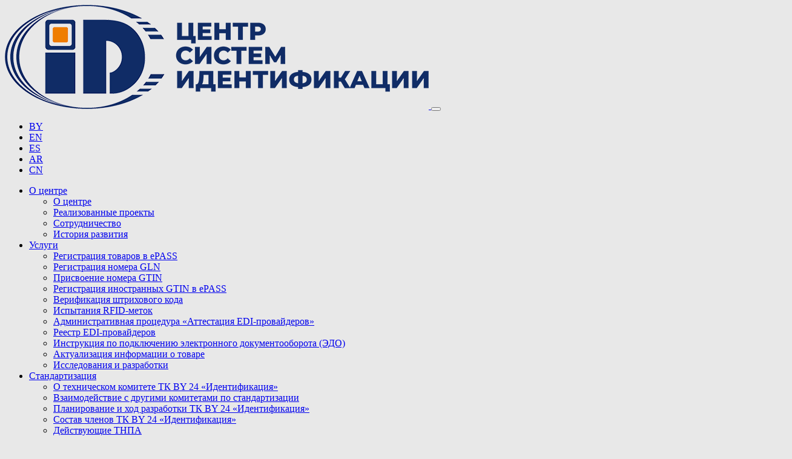

--- FILE ---
content_type: text/html; charset=UTF-8
request_url: https://ids.by/
body_size: 42750
content:
<!DOCTYPE html><html lang="ru-RU" class="no-js"><head><meta charset="UTF-8"><meta name="viewport" content="width=device-width"><link rel="profile" href="http://gmpg.org/xfn/11"><link rel="pingback" href="https://ids.by/xmlrpc.php"><meta name='robots' content='index, follow, max-image-preview:large, max-snippet:-1, max-video-preview:-1' /><style>img:is([sizes="auto" i], [sizes^="auto," i]) { contain-intrinsic-size: 3000px 1500px }</style><title>«Центр систем идентификации» - присвоение номера GTIN, регистрация номера GLN</title><meta name="description" content="«Центр систем идентификации» является головной организацией в Беларуси по автоматической идентификации, а также обеспечению электронного документооборота в товаропроводящих сетях и процессах электронной торговли." /><link rel="canonical" href="https://ids.by/" /> <script type="application/ld+json" class="yoast-schema-graph">{"@context":"https://schema.org","@graph":[{"@type":"WebPage","@id":"https://ids.by/","url":"https://ids.by/","name":"«Центр систем идентификации» - присвоение номера GTIN, регистрация номера GLN","isPartOf":{"@id":"https://ids.by/#website"},"primaryImageOfPage":{"@id":"https://ids.by/#primaryimage"},"image":{"@id":"https://ids.by/#primaryimage"},"thumbnailUrl":"https://ids.by/wp-content/uploads/2023/03/ii1.jpg","datePublished":"2023-03-27T10:29:49+00:00","dateModified":"2026-01-06T11:31:30+00:00","description":"«Центр систем идентификации» является головной организацией в Беларуси по автоматической идентификации, а также обеспечению электронного документооборота в товаропроводящих сетях и процессах электронной торговли.","breadcrumb":{"@id":"https://ids.by/#breadcrumb"},"inLanguage":"ru-RU","potentialAction":[{"@type":"ReadAction","target":["https://ids.by/"]}]},{"@type":"ImageObject","inLanguage":"ru-RU","@id":"https://ids.by/#primaryimage","url":"https://ids.by/wp-content/uploads/2023/03/ii1.jpg","contentUrl":"https://ids.by/wp-content/uploads/2023/03/ii1.jpg","width":2000,"height":1333},{"@type":"BreadcrumbList","@id":"https://ids.by/#breadcrumb","itemListElement":[{"@type":"ListItem","position":1,"name":"Главная страница"}]},{"@type":"WebSite","@id":"https://ids.by/#website","url":"https://ids.by/","name":"«Центр систем идентификации»","description":"","potentialAction":[{"@type":"SearchAction","target":{"@type":"EntryPoint","urlTemplate":"https://ids.by/?s={search_term_string}"},"query-input":{"@type":"PropertyValueSpecification","valueRequired":true,"valueName":"search_term_string"}}],"inLanguage":"ru-RU"}]}</script> <link rel='dns-prefetch' href='//fonts.googleapis.com' /><link rel="alternate" type="application/rss+xml" title="«Центр систем идентификации» &raquo; Лента" href="https://ids.by/feed/" /><link rel="alternate" type="application/rss+xml" title="«Центр систем идентификации» &raquo; Лента комментариев" href="https://ids.by/comments/feed/" /> <script defer src="[data-uri]"></script> <style id='wp-emoji-styles-inline-css' type='text/css'>img.wp-smiley, img.emoji {
		display: inline !important;
		border: none !important;
		box-shadow: none !important;
		height: 1em !important;
		width: 1em !important;
		margin: 0 0.07em !important;
		vertical-align: -0.1em !important;
		background: none !important;
		padding: 0 !important;
	}</style><style id='classic-theme-styles-inline-css' type='text/css'>/*! This file is auto-generated */
.wp-block-button__link{color:#fff;background-color:#32373c;border-radius:9999px;box-shadow:none;text-decoration:none;padding:calc(.667em + 2px) calc(1.333em + 2px);font-size:1.125em}.wp-block-file__button{background:#32373c;color:#fff;text-decoration:none}</style><style id='global-styles-inline-css' type='text/css'>:root{--wp--preset--aspect-ratio--square: 1;--wp--preset--aspect-ratio--4-3: 4/3;--wp--preset--aspect-ratio--3-4: 3/4;--wp--preset--aspect-ratio--3-2: 3/2;--wp--preset--aspect-ratio--2-3: 2/3;--wp--preset--aspect-ratio--16-9: 16/9;--wp--preset--aspect-ratio--9-16: 9/16;--wp--preset--color--black: #000000;--wp--preset--color--cyan-bluish-gray: #abb8c3;--wp--preset--color--white: #ffffff;--wp--preset--color--pale-pink: #f78da7;--wp--preset--color--vivid-red: #cf2e2e;--wp--preset--color--luminous-vivid-orange: #ff6900;--wp--preset--color--luminous-vivid-amber: #fcb900;--wp--preset--color--light-green-cyan: #7bdcb5;--wp--preset--color--vivid-green-cyan: #00d084;--wp--preset--color--pale-cyan-blue: #8ed1fc;--wp--preset--color--vivid-cyan-blue: #0693e3;--wp--preset--color--vivid-purple: #9b51e0;--wp--preset--gradient--vivid-cyan-blue-to-vivid-purple: linear-gradient(135deg,rgba(6,147,227,1) 0%,rgb(155,81,224) 100%);--wp--preset--gradient--light-green-cyan-to-vivid-green-cyan: linear-gradient(135deg,rgb(122,220,180) 0%,rgb(0,208,130) 100%);--wp--preset--gradient--luminous-vivid-amber-to-luminous-vivid-orange: linear-gradient(135deg,rgba(252,185,0,1) 0%,rgba(255,105,0,1) 100%);--wp--preset--gradient--luminous-vivid-orange-to-vivid-red: linear-gradient(135deg,rgba(255,105,0,1) 0%,rgb(207,46,46) 100%);--wp--preset--gradient--very-light-gray-to-cyan-bluish-gray: linear-gradient(135deg,rgb(238,238,238) 0%,rgb(169,184,195) 100%);--wp--preset--gradient--cool-to-warm-spectrum: linear-gradient(135deg,rgb(74,234,220) 0%,rgb(151,120,209) 20%,rgb(207,42,186) 40%,rgb(238,44,130) 60%,rgb(251,105,98) 80%,rgb(254,248,76) 100%);--wp--preset--gradient--blush-light-purple: linear-gradient(135deg,rgb(255,206,236) 0%,rgb(152,150,240) 100%);--wp--preset--gradient--blush-bordeaux: linear-gradient(135deg,rgb(254,205,165) 0%,rgb(254,45,45) 50%,rgb(107,0,62) 100%);--wp--preset--gradient--luminous-dusk: linear-gradient(135deg,rgb(255,203,112) 0%,rgb(199,81,192) 50%,rgb(65,88,208) 100%);--wp--preset--gradient--pale-ocean: linear-gradient(135deg,rgb(255,245,203) 0%,rgb(182,227,212) 50%,rgb(51,167,181) 100%);--wp--preset--gradient--electric-grass: linear-gradient(135deg,rgb(202,248,128) 0%,rgb(113,206,126) 100%);--wp--preset--gradient--midnight: linear-gradient(135deg,rgb(2,3,129) 0%,rgb(40,116,252) 100%);--wp--preset--font-size--small: 13px;--wp--preset--font-size--medium: 20px;--wp--preset--font-size--large: 36px;--wp--preset--font-size--x-large: 42px;--wp--preset--spacing--20: 0.44rem;--wp--preset--spacing--30: 0.67rem;--wp--preset--spacing--40: 1rem;--wp--preset--spacing--50: 1.5rem;--wp--preset--spacing--60: 2.25rem;--wp--preset--spacing--70: 3.38rem;--wp--preset--spacing--80: 5.06rem;--wp--preset--shadow--natural: 6px 6px 9px rgba(0, 0, 0, 0.2);--wp--preset--shadow--deep: 12px 12px 50px rgba(0, 0, 0, 0.4);--wp--preset--shadow--sharp: 6px 6px 0px rgba(0, 0, 0, 0.2);--wp--preset--shadow--outlined: 6px 6px 0px -3px rgba(255, 255, 255, 1), 6px 6px rgba(0, 0, 0, 1);--wp--preset--shadow--crisp: 6px 6px 0px rgba(0, 0, 0, 1);}:where(.is-layout-flex){gap: 0.5em;}:where(.is-layout-grid){gap: 0.5em;}body .is-layout-flex{display: flex;}.is-layout-flex{flex-wrap: wrap;align-items: center;}.is-layout-flex > :is(*, div){margin: 0;}body .is-layout-grid{display: grid;}.is-layout-grid > :is(*, div){margin: 0;}:where(.wp-block-columns.is-layout-flex){gap: 2em;}:where(.wp-block-columns.is-layout-grid){gap: 2em;}:where(.wp-block-post-template.is-layout-flex){gap: 1.25em;}:where(.wp-block-post-template.is-layout-grid){gap: 1.25em;}.has-black-color{color: var(--wp--preset--color--black) !important;}.has-cyan-bluish-gray-color{color: var(--wp--preset--color--cyan-bluish-gray) !important;}.has-white-color{color: var(--wp--preset--color--white) !important;}.has-pale-pink-color{color: var(--wp--preset--color--pale-pink) !important;}.has-vivid-red-color{color: var(--wp--preset--color--vivid-red) !important;}.has-luminous-vivid-orange-color{color: var(--wp--preset--color--luminous-vivid-orange) !important;}.has-luminous-vivid-amber-color{color: var(--wp--preset--color--luminous-vivid-amber) !important;}.has-light-green-cyan-color{color: var(--wp--preset--color--light-green-cyan) !important;}.has-vivid-green-cyan-color{color: var(--wp--preset--color--vivid-green-cyan) !important;}.has-pale-cyan-blue-color{color: var(--wp--preset--color--pale-cyan-blue) !important;}.has-vivid-cyan-blue-color{color: var(--wp--preset--color--vivid-cyan-blue) !important;}.has-vivid-purple-color{color: var(--wp--preset--color--vivid-purple) !important;}.has-black-background-color{background-color: var(--wp--preset--color--black) !important;}.has-cyan-bluish-gray-background-color{background-color: var(--wp--preset--color--cyan-bluish-gray) !important;}.has-white-background-color{background-color: var(--wp--preset--color--white) !important;}.has-pale-pink-background-color{background-color: var(--wp--preset--color--pale-pink) !important;}.has-vivid-red-background-color{background-color: var(--wp--preset--color--vivid-red) !important;}.has-luminous-vivid-orange-background-color{background-color: var(--wp--preset--color--luminous-vivid-orange) !important;}.has-luminous-vivid-amber-background-color{background-color: var(--wp--preset--color--luminous-vivid-amber) !important;}.has-light-green-cyan-background-color{background-color: var(--wp--preset--color--light-green-cyan) !important;}.has-vivid-green-cyan-background-color{background-color: var(--wp--preset--color--vivid-green-cyan) !important;}.has-pale-cyan-blue-background-color{background-color: var(--wp--preset--color--pale-cyan-blue) !important;}.has-vivid-cyan-blue-background-color{background-color: var(--wp--preset--color--vivid-cyan-blue) !important;}.has-vivid-purple-background-color{background-color: var(--wp--preset--color--vivid-purple) !important;}.has-black-border-color{border-color: var(--wp--preset--color--black) !important;}.has-cyan-bluish-gray-border-color{border-color: var(--wp--preset--color--cyan-bluish-gray) !important;}.has-white-border-color{border-color: var(--wp--preset--color--white) !important;}.has-pale-pink-border-color{border-color: var(--wp--preset--color--pale-pink) !important;}.has-vivid-red-border-color{border-color: var(--wp--preset--color--vivid-red) !important;}.has-luminous-vivid-orange-border-color{border-color: var(--wp--preset--color--luminous-vivid-orange) !important;}.has-luminous-vivid-amber-border-color{border-color: var(--wp--preset--color--luminous-vivid-amber) !important;}.has-light-green-cyan-border-color{border-color: var(--wp--preset--color--light-green-cyan) !important;}.has-vivid-green-cyan-border-color{border-color: var(--wp--preset--color--vivid-green-cyan) !important;}.has-pale-cyan-blue-border-color{border-color: var(--wp--preset--color--pale-cyan-blue) !important;}.has-vivid-cyan-blue-border-color{border-color: var(--wp--preset--color--vivid-cyan-blue) !important;}.has-vivid-purple-border-color{border-color: var(--wp--preset--color--vivid-purple) !important;}.has-vivid-cyan-blue-to-vivid-purple-gradient-background{background: var(--wp--preset--gradient--vivid-cyan-blue-to-vivid-purple) !important;}.has-light-green-cyan-to-vivid-green-cyan-gradient-background{background: var(--wp--preset--gradient--light-green-cyan-to-vivid-green-cyan) !important;}.has-luminous-vivid-amber-to-luminous-vivid-orange-gradient-background{background: var(--wp--preset--gradient--luminous-vivid-amber-to-luminous-vivid-orange) !important;}.has-luminous-vivid-orange-to-vivid-red-gradient-background{background: var(--wp--preset--gradient--luminous-vivid-orange-to-vivid-red) !important;}.has-very-light-gray-to-cyan-bluish-gray-gradient-background{background: var(--wp--preset--gradient--very-light-gray-to-cyan-bluish-gray) !important;}.has-cool-to-warm-spectrum-gradient-background{background: var(--wp--preset--gradient--cool-to-warm-spectrum) !important;}.has-blush-light-purple-gradient-background{background: var(--wp--preset--gradient--blush-light-purple) !important;}.has-blush-bordeaux-gradient-background{background: var(--wp--preset--gradient--blush-bordeaux) !important;}.has-luminous-dusk-gradient-background{background: var(--wp--preset--gradient--luminous-dusk) !important;}.has-pale-ocean-gradient-background{background: var(--wp--preset--gradient--pale-ocean) !important;}.has-electric-grass-gradient-background{background: var(--wp--preset--gradient--electric-grass) !important;}.has-midnight-gradient-background{background: var(--wp--preset--gradient--midnight) !important;}.has-small-font-size{font-size: var(--wp--preset--font-size--small) !important;}.has-medium-font-size{font-size: var(--wp--preset--font-size--medium) !important;}.has-large-font-size{font-size: var(--wp--preset--font-size--large) !important;}.has-x-large-font-size{font-size: var(--wp--preset--font-size--x-large) !important;}
:where(.wp-block-post-template.is-layout-flex){gap: 1.25em;}:where(.wp-block-post-template.is-layout-grid){gap: 1.25em;}
:where(.wp-block-columns.is-layout-flex){gap: 2em;}:where(.wp-block-columns.is-layout-grid){gap: 2em;}
:root :where(.wp-block-pullquote){font-size: 1.5em;line-height: 1.6;}</style><link rel='stylesheet' id='contact-form-7-css' href='https://ids.by/wp-content/cache/autoptimize/1/autoptimize_single_3fd2afa98866679439097f4ab102fe0a.php?ver=6.0.5' type='text/css' media='all' /><link rel='stylesheet' id='pix-styles-css' href='https://ids.by/wp-content/cache/autoptimize/1/autoptimize_single_ee046d70476cadc7cd01e54be616bf74.php?ver=6.7.4' type='text/css' media='all' /><link rel='stylesheet' id='qtip2css-css' href='https://ids.by/wp-content/plugins/wordpress-tooltips/js/qtip2/jquery.qtip.min.css?ver=6.7.4' type='text/css' media='all' /><link rel='stylesheet' id='directorycss-css' href='https://ids.by/wp-content/plugins/wordpress-tooltips/js/jdirectory/directory.min.css?ver=6.7.4' type='text/css' media='all' /><link rel='stylesheet' id='style-css' href='https://ids.by/wp-content/cache/autoptimize/1/autoptimize_single_7dcb0f5e4faea9dfc531c4785964d636.php?ver=6.7.4' type='text/css' media='all' /><link rel='stylesheet' id='pixtheme-fonts-css' href='//fonts.googleapis.com/css?family=Manrope%3A400%2C500%2C600%2C700%2C800&#038;subset=latin%2Clatin-ext' type='text/css' media='all' /><link rel='stylesheet' id='bootstrap-css' href='https://ids.by/wp-content/themes/ids-lab/assets/bootstrap/bootstrap.min.css?ver=6.7.4' type='text/css' media='all' /><link rel='stylesheet' id='fontawesome-css' href='https://ids.by/wp-content/themes/ids-lab/fonts/fontawesome/css/fontawesome.min.css?ver=6.7.4' type='text/css' media='all' /><link rel='stylesheet' id='simple-line-icons-css' href='https://ids.by/wp-content/cache/autoptimize/1/autoptimize_single_bb0560123b20b31e8cb30c2a2e5dc272.php?ver=6.7.4' type='text/css' media='all' /><link rel='stylesheet' id='pixtheme-main-el-css' href='https://ids.by/wp-content/cache/autoptimize/1/autoptimize_single_fadace3b2f15b7b23ab683e28598f781.php?ver=6.7.4' type='text/css' media='all' /><link rel='stylesheet' id='animate-css' href='https://ids.by/wp-content/cache/autoptimize/1/autoptimize_single_346964e149ad49ccf4f3da77b66fa086.php?ver=6.7.4' type='text/css' media='all' /><link rel='stylesheet' id='magnific-popup-css' href='https://ids.by/wp-content/cache/autoptimize/1/autoptimize_single_30b593b71d7672658f89bfea0ab360c9.php?ver=6.7.4' type='text/css' media='all' /><link rel='stylesheet' id='slide-menu-css' href='https://ids.by/wp-content/cache/autoptimize/1/autoptimize_single_b900d95c2496b622132f1036495739d6.php?ver=6.7.4' type='text/css' media='all' /><link rel='stylesheet' id='pixtheme-main-css' href='https://ids.by/wp-content/cache/autoptimize/1/autoptimize_single_2eff404b52597cbaecc20da2de193457.php?ver=6.7.4' type='text/css' media='all' /><link rel='stylesheet' id='pixtheme-responsive-css' href='https://ids.by/wp-content/cache/autoptimize/1/autoptimize_single_670d1bf01eebc200fc53847f3191302f.php?ver=6.7.4' type='text/css' media='all' /><link rel='stylesheet' id='pixtheme-dynamic-styles-css' href='https://ids.by/wp-admin/admin-ajax.php?action=dynamic_styles&#038;pageID=7045&#038;ver=6.7.4' type='text/css' media='all' /><link rel='stylesheet' id='elementor-frontend-css' href='https://ids.by/wp-content/plugins/elementor/assets/css/frontend.min.css?ver=3.27.7' type='text/css' media='all' /><link rel='stylesheet' id='eael-general-css' href='https://ids.by/wp-content/plugins/essential-addons-for-elementor-lite/assets/front-end/css/view/general.min.css?ver=6.1.17' type='text/css' media='all' /><link rel='stylesheet' id='eael-7045-css' href='https://ids.by/wp-content/cache/autoptimize/1/autoptimize_single_2c1e22a01a27e3d374b0e06b2f235029.php?ver=1767699090' type='text/css' media='all' /><link rel='stylesheet' id='elementor-post-14-css' href='https://ids.by/wp-content/cache/autoptimize/1/autoptimize_single_329ce501c66c2fae18a77f5d041f7684.php?ver=1767971610' type='text/css' media='all' /><link rel='stylesheet' id='widget-heading-css' href='https://ids.by/wp-content/plugins/elementor/assets/css/widget-heading.min.css?ver=3.27.7' type='text/css' media='all' /><link rel='stylesheet' id='widget-text-editor-css' href='https://ids.by/wp-content/plugins/elementor/assets/css/widget-text-editor.min.css?ver=3.27.7' type='text/css' media='all' /><link rel='stylesheet' id='widget-icon-list-css' href='https://ids.by/wp-content/plugins/elementor/assets/css/widget-icon-list.min.css?ver=3.27.7' type='text/css' media='all' /><link rel='stylesheet' id='elementor-post-7045-css' href='https://ids.by/wp-content/cache/autoptimize/1/autoptimize_single_1dec12aa6b0f677096ded2af2f1d63b7.php?ver=1767971627' type='text/css' media='all' /><link rel='stylesheet' id='font-awesome-5-all-css' href='https://ids.by/wp-content/plugins/elementor/assets/lib/font-awesome/css/all.min.css?ver=6.1.17' type='text/css' media='all' /><link rel='stylesheet' id='font-awesome-4-shim-css' href='https://ids.by/wp-content/plugins/elementor/assets/lib/font-awesome/css/v4-shims.min.css?ver=6.1.17' type='text/css' media='all' /><link rel='stylesheet' id='bvi-styles-css' href='https://ids.by/wp-content/plugins/button-visually-impaired/assets/css/bvi.min.css?ver=2.3.0' type='text/css' media='all' /><style id='bvi-styles-inline-css' type='text/css'>.bvi-widget,
			.bvi-shortcode a,
			.bvi-widget a, 
			.bvi-shortcode {
				color: #ffffff;
				background-color: #eea811;
			}
			.bvi-widget .bvi-svg-eye,
			.bvi-shortcode .bvi-svg-eye {
			    display: inline-block;
                overflow: visible;
                width: 1.125em;
                height: 1em;
                font-size: 2em;
                vertical-align: middle;
			}
			.bvi-widget,
			.bvi-shortcode {
			    -webkit-transition: background-color .2s ease-out;
			    transition: background-color .2s ease-out;
			    cursor: pointer;
			    border-radius: 2px;
			    display: inline-block;
			    padding: 5px 10px;
			    vertical-align: middle;
			    text-decoration: none;
			}</style><link rel='stylesheet' id='google-fonts-1-css' href='https://fonts.googleapis.com/css?family=Roboto%3A100%2C100italic%2C200%2C200italic%2C300%2C300italic%2C400%2C400italic%2C500%2C500italic%2C600%2C600italic%2C700%2C700italic%2C800%2C800italic%2C900%2C900italic%7CRoboto+Slab%3A100%2C100italic%2C200%2C200italic%2C300%2C300italic%2C400%2C400italic%2C500%2C500italic%2C600%2C600italic%2C700%2C700italic%2C800%2C800italic%2C900%2C900italic%7CManrope%3A100%2C100italic%2C200%2C200italic%2C300%2C300italic%2C400%2C400italic%2C500%2C500italic%2C600%2C600italic%2C700%2C700italic%2C800%2C800italic%2C900%2C900italic&#038;display=swap&#038;subset=cyrillic&#038;ver=6.7.4' type='text/css' media='all' /><link rel="preconnect" href="https://fonts.gstatic.com/" crossorigin><script defer id="cookie-law-info-js-extra" src="[data-uri]"></script> <script defer type="text/javascript" src="https://ids.by/wp-content/plugins/cookie-law-info/lite/frontend/js/script.min.js?ver=3.2.9" id="cookie-law-info-js"></script> <script type="text/javascript" src="https://ids.by/wp-includes/js/jquery/jquery.min.js?ver=3.7.1" id="jquery-core-js"></script> <script defer type="text/javascript" src="https://ids.by/wp-includes/js/jquery/jquery-migrate.min.js?ver=3.4.1" id="jquery-migrate-js"></script> <script defer id="ajax_script-js-extra" src="[data-uri]"></script> <script defer type="text/javascript" src="https://ids.by/wp-content/cache/autoptimize/1/autoptimize_single_4162a83f4d48eb37019a2d7c94719ec0.php?ver=1" id="ajax_script-js"></script> <script defer type="text/javascript" src="https://ids.by/wp-content/cache/autoptimize/1/autoptimize_single_aa8d046187abb3168e4ea45b790d0241.php" id="pix-retina-js"></script> <script defer type="text/javascript" src="https://ids.by/wp-content/plugins/wordpress-tooltips/js/qtip2/jquery.qtip.min.js?ver=6.7.4" id="qtip2js-js"></script> <script defer type="text/javascript" src="https://ids.by/wp-content/plugins/wordpress-tooltips/js/jdirectory/jquery.directory.min.js?ver=6.7.4" id="directoryjs-js"></script> <script defer type="text/javascript" src="https://ids.by/wp-content/plugins/elementor/assets/lib/font-awesome/js/v4-shims.min.js?ver=6.1.17" id="font-awesome-4-shim-js"></script> <link rel="https://api.w.org/" href="https://ids.by/wp-json/" /><link rel="alternate" title="JSON" type="application/json" href="https://ids.by/wp-json/wp/v2/pages/7045" /><link rel="EditURI" type="application/rsd+xml" title="RSD" href="https://ids.by/xmlrpc.php?rsd" /><meta name="generator" content="WordPress 6.7.4" /><link rel='shortlink' href='https://ids.by/' /><link rel="alternate" title="oEmbed (JSON)" type="application/json+oembed" href="https://ids.by/wp-json/oembed/1.0/embed?url=https%3A%2F%2Fids.by%2F" /><link rel="alternate" title="oEmbed (XML)" type="text/xml+oembed" href="https://ids.by/wp-json/oembed/1.0/embed?url=https%3A%2F%2Fids.by%2F&#038;format=xml" /><style id="cky-style-inline">[data-cky-tag]{visibility:hidden;}</style> <script type="text/javascript">if(typeof jQuery=='undefined')
	{
		document.write('<'+'script src="http://ids.by/wp-content/plugins//wordpress-tooltips/js/qtip/jquery.js" type="text/javascript"></'+'script>');
	}</script> <script defer src="[data-uri]"></script> <style type="text/css">.tooltips_table .tooltipsall
	{
		border-bottom:none !important;
	}
	.tooltips_table span {
    color: inherit !important;
	}
	.qtip-content .tooltipsall
	{
		border-bottom:none !important;
		color: inherit !important;
	}
	
		.tooltipsincontent
	{
		border-bottom:2px dotted #888;	
	}

	.tooltipsPopupCreditLink a
	{
		color:gray;
	}</style><style type="text/css">.navitems a
			{
				text-decoration: none !important;
			}</style><style type="text/css">.qtip-content
		{
			font-size:14px !important;
		}</style><style type="text/css">.tooltips_table_title span
							{
							font-size: 12px !important;
							}</style><meta name="generator" content="Elementor 3.27.7; features: e_font_icon_svg, additional_custom_breakpoints, e_element_cache; settings: css_print_method-external, google_font-enabled, font_display-swap"><style type="text/css">.recentcomments a{display:inline !important;padding:0 !important;margin:0 !important;}</style><style>.e-con.e-parent:nth-of-type(n+4):not(.e-lazyloaded):not(.e-no-lazyload),
				.e-con.e-parent:nth-of-type(n+4):not(.e-lazyloaded):not(.e-no-lazyload) * {
					background-image: none !important;
				}
				@media screen and (max-height: 1024px) {
					.e-con.e-parent:nth-of-type(n+3):not(.e-lazyloaded):not(.e-no-lazyload),
					.e-con.e-parent:nth-of-type(n+3):not(.e-lazyloaded):not(.e-no-lazyload) * {
						background-image: none !important;
					}
				}
				@media screen and (max-height: 640px) {
					.e-con.e-parent:nth-of-type(n+2):not(.e-lazyloaded):not(.e-no-lazyload),
					.e-con.e-parent:nth-of-type(n+2):not(.e-lazyloaded):not(.e-no-lazyload) * {
						background-image: none !important;
					}
				}</style><style type="text/css" id="custom-background-css">body.custom-background { background-color: #e8e8e8; }</style><meta name="generator" content="Powered by Slider Revolution 6.6.16 - responsive, Mobile-Friendly Slider Plugin for WordPress with comfortable drag and drop interface." /><link rel="icon" href="https://ids.by/wp-content/uploads/2023/05/cropped-favicon-32x32.png" sizes="32x32" /><link rel="icon" href="https://ids.by/wp-content/uploads/2023/05/cropped-favicon-192x192.png" sizes="192x192" /><link rel="apple-touch-icon" href="https://ids.by/wp-content/uploads/2023/05/cropped-favicon-180x180.png" /><meta name="msapplication-TileImage" content="https://ids.by/wp-content/uploads/2023/05/cropped-favicon-270x270.png" /> <script>function setREVStartSize(e){
			//window.requestAnimationFrame(function() {
				window.RSIW = window.RSIW===undefined ? window.innerWidth : window.RSIW;
				window.RSIH = window.RSIH===undefined ? window.innerHeight : window.RSIH;
				try {
					var pw = document.getElementById(e.c).parentNode.offsetWidth,
						newh;
					pw = pw===0 || isNaN(pw) || (e.l=="fullwidth" || e.layout=="fullwidth") ? window.RSIW : pw;
					e.tabw = e.tabw===undefined ? 0 : parseInt(e.tabw);
					e.thumbw = e.thumbw===undefined ? 0 : parseInt(e.thumbw);
					e.tabh = e.tabh===undefined ? 0 : parseInt(e.tabh);
					e.thumbh = e.thumbh===undefined ? 0 : parseInt(e.thumbh);
					e.tabhide = e.tabhide===undefined ? 0 : parseInt(e.tabhide);
					e.thumbhide = e.thumbhide===undefined ? 0 : parseInt(e.thumbhide);
					e.mh = e.mh===undefined || e.mh=="" || e.mh==="auto" ? 0 : parseInt(e.mh,0);
					if(e.layout==="fullscreen" || e.l==="fullscreen")
						newh = Math.max(e.mh,window.RSIH);
					else{
						e.gw = Array.isArray(e.gw) ? e.gw : [e.gw];
						for (var i in e.rl) if (e.gw[i]===undefined || e.gw[i]===0) e.gw[i] = e.gw[i-1];
						e.gh = e.el===undefined || e.el==="" || (Array.isArray(e.el) && e.el.length==0)? e.gh : e.el;
						e.gh = Array.isArray(e.gh) ? e.gh : [e.gh];
						for (var i in e.rl) if (e.gh[i]===undefined || e.gh[i]===0) e.gh[i] = e.gh[i-1];
											
						var nl = new Array(e.rl.length),
							ix = 0,
							sl;
						e.tabw = e.tabhide>=pw ? 0 : e.tabw;
						e.thumbw = e.thumbhide>=pw ? 0 : e.thumbw;
						e.tabh = e.tabhide>=pw ? 0 : e.tabh;
						e.thumbh = e.thumbhide>=pw ? 0 : e.thumbh;
						for (var i in e.rl) nl[i] = e.rl[i]<window.RSIW ? 0 : e.rl[i];
						sl = nl[0];
						for (var i in nl) if (sl>nl[i] && nl[i]>0) { sl = nl[i]; ix=i;}
						var m = pw>(e.gw[ix]+e.tabw+e.thumbw) ? 1 : (pw-(e.tabw+e.thumbw)) / (e.gw[ix]);
						newh =  (e.gh[ix] * m) + (e.tabh + e.thumbh);
					}
					var el = document.getElementById(e.c);
					if (el!==null && el) el.style.height = newh+"px";
					el = document.getElementById(e.c+"_wrapper");
					if (el!==null && el) {
						el.style.height = newh+"px";
						el.style.display = "block";
					}
				} catch(e){
					console.log("Failure at Presize of Slider:" + e)
				}
			//});
		  };</script> </head><body class="home page-template page-template-page-home page-template-page-home-php page page-id-7045 custom-background pix-rounded pix-rounded-buttons  ru_RU elementor-default elementor-kit-14 elementor-page elementor-page-7045"  data-scrolling-animations="true"><div class="wrapper layout animated-css page-layout-normal woo-layout-default" ><header class="menu-mobile "><div class="row"><div class="col-12"><div class="menu-mobile__header white"> <a class="navbar-brand scroll" href="https://ids.by/"> <img class="normal-logo" src="http://ids.by/wp-content/uploads/2024/09/logo-ids.png" alt="Logo"/> </a> <button class="hamburger hamburger--spring js-mobile-toggle" type="button" onclick="this.classList.toggle('is-active');"> <span class="hamburger-box"> <span class="hamburger-inner"></span> </span> </button><div class="pix-mobile-lang pix-svg-icon rus"> <a href="#"><span></span></a><ul class="submenu"><li class="bel"><a href="https://ids.by/by/">BY</a></li><li class="eng"><a href="https://ids.by/en/">EN</a></li><li class="esp"><a href="https://ids.by/es/">ES</a></li><li class="arb"><a href="https://ids.by/ar/">AR</a></li><li class="che"><a href="https://ids.by/cn/">CN</a></li></ul></div> <a class="pix-svg-icon search js-search-toggle"><span></span></a><div class="search-container"><div class="input-container"></div></div></div><div class="menu-mobile__list"><div class="pix-mobile-menu-container"><ul id="mobile-menu" class=""><li id="menu-item-7613" class="menu-item menu-item-type-custom menu-item-object-custom menu-item-has-children menu-item-7613 js-mobile-menu"><a href="/about/">О центре</a><ul class="mobile-submenu"><li id="menu-item-8580" class="menu-item menu-item-type-post_type menu-item-object-page menu-item-8580"><a href="http://ids.by/about/">О центре</a></li><li id="menu-item-8581" class="menu-item menu-item-type-post_type menu-item-object-page menu-item-8581"><a href="http://ids.by/projects/">Реализованные проекты</a></li><li id="menu-item-16614" class="menu-item menu-item-type-post_type menu-item-object-page menu-item-16614"><a href="http://ids.by/sotrudnichestvo/">Сотрудничество</a></li><li id="menu-item-10809" class="menu-item menu-item-type-post_type menu-item-object-page menu-item-10809"><a href="http://ids.by/history/">История развития</a></li></ul></li><li id="menu-item-7614" class="menu-item menu-item-type-custom menu-item-object-custom menu-item-has-children menu-item-7614 js-mobile-menu"><a href="/uslugi/">Услуги</a><ul class="mobile-submenu"><li id="menu-item-11116" class="menu-item menu-item-type-post_type menu-item-object-page menu-item-11116"><a href="http://ids.by/epass-1/">Регистрация товаров в ePASS</a></li><li id="menu-item-17725" class="menu-item menu-item-type-custom menu-item-object-custom menu-item-17725"><a href="/gln-1/">Регистрация номера GLN</a></li><li id="menu-item-13977" class="menu-item menu-item-type-custom menu-item-object-custom menu-item-13977"><a href="/gtin-1/">Присвоение номера GTIN</a></li><li id="menu-item-20604" class="menu-item menu-item-type-post_type menu-item-object-page menu-item-20604"><a href="http://ids.by/epass-6/">Регистрация иностранных GTIN в ePASS</a></li><li id="menu-item-11113" class="menu-item menu-item-type-post_type menu-item-object-page menu-item-11113"><a href="http://ids.by/verifikacia/">Верификация штрихового кода</a></li><li id="menu-item-11142" class="menu-item menu-item-type-post_type menu-item-object-page menu-item-11142"><a href="http://ids.by/ispitania-rfid/">Испытания RFID-меток</a></li><li id="menu-item-11114" class="menu-item menu-item-type-post_type menu-item-object-page menu-item-11114"><a href="http://ids.by/attestacia-edi/">Административная процедура «Аттестация EDI-провайдеров»</a></li><li id="menu-item-20862" class="menu-item menu-item-type-post_type menu-item-object-page menu-item-20862"><a href="http://ids.by/reestr-edi/">Реестр EDI-провайдеров</a></li><li id="menu-item-21462" class="menu-item menu-item-type-post_type menu-item-object-page menu-item-21462"><a href="http://ids.by/podklyuchenie-elektronnogo-dokumentooborota-edo/">Инструкция по подключению электронного документооборота (ЭДО)</a></li><li id="menu-item-18544" class="menu-item menu-item-type-post_type menu-item-object-page menu-item-18544"><a href="https://ids.by/uslugi-po-podderzhaniyu-v-aktualnom-sostoyanii-informaczii-o-tovare/">Актуализация информации о товаре</a></li><li id="menu-item-13413" class="menu-item menu-item-type-post_type menu-item-object-page menu-item-13413"><a href="https://ids.by/issledovania-i-razrabotki/">Исследования и разработки</a></li></ul></li><li id="menu-item-7615" class="menu-item menu-item-type-custom menu-item-object-custom menu-item-has-children menu-item-7615 js-mobile-menu"><a href="/tk-by-24/">Стандартизация</a><ul class="mobile-submenu"><li id="menu-item-10811" class="menu-item menu-item-type-post_type menu-item-object-page menu-item-10811"><a href="http://ids.by/tk-by-24/">О техническом комитете ТК BY 24 «Идентификация»</a></li><li id="menu-item-13411" class="menu-item menu-item-type-post_type menu-item-object-page menu-item-13411"><a href="https://ids.by/vzaimodeistvie/">Взаимодействие с другими комитетами по стандартизации</a></li><li id="menu-item-16868" class="menu-item menu-item-type-post_type menu-item-object-page menu-item-16868"><a href="https://ids.by/planirovanie-i-hod-razrabotki/">Планирование и ход разработки ТК BY 24 «Идентификация»</a></li><li id="menu-item-13412" class="menu-item menu-item-type-post_type menu-item-object-page menu-item-13412"><a href="https://ids.by/sostav-komiteta/">Состав членов ТК BY 24 «Идентификация»</a></li><li id="menu-item-13409" class="menu-item menu-item-type-post_type menu-item-object-page menu-item-13409"><a href="https://ids.by/dejstvuyushhie-tnpa/">Действующие ТНПА</a></li></ul></li><li id="menu-item-17598" class="menu-item menu-item-type-post_type menu-item-object-page menu-item-has-children menu-item-17598 js-mobile-menu"><a href="https://ids.by/information/">Информация</a><ul class="mobile-submenu"><li id="menu-item-20459" class="menu-item menu-item-type-custom menu-item-object-custom menu-item-20459"><a href="/gtin-1/">Формы заявок ZO-F033</a></li><li id="menu-item-20458" class="menu-item menu-item-type-custom menu-item-object-custom menu-item-20458"><a href="/epass-6/">Формы заявок ZO-F043</a></li><li id="menu-item-18965" class="menu-item menu-item-type-post_type menu-item-object-page menu-item-18965"><a href="http://ids.by/prochie-shabloni/">Прочие формы заявок</a></li><li id="menu-item-18962" class="menu-item menu-item-type-post_type menu-item-object-page menu-item-18962"><a href="https://ids.by/pamyatki-po-prisvoeniu/">Памятки по подготовке электронных паспортов маркируемых товаров</a></li><li id="menu-item-17616" class="menu-item menu-item-type-post_type menu-item-object-page menu-item-17616"><a href="http://ids.by/reestr-edi/">Реестр EDI-провайдеров</a></li><li id="menu-item-17610" class="menu-item menu-item-type-post_type menu-item-object-page menu-item-17610"><a href="http://ids.by/voprosi-po-epass/">Вопрос-ответ по банку данных электронных паспортов товаров ePASS</a></li><li id="menu-item-17613" class="menu-item menu-item-type-post_type menu-item-object-page menu-item-17613"><a href="https://ids.by/voprosi-po-kodirovaniu/">Вопрос-ответ по штриховому кодированию</a></li><li id="menu-item-17614" class="menu-item menu-item-type-post_type menu-item-object-page menu-item-17614"><a href="https://ids.by/voprosi-po-edi/">Вопрос-ответ по электронным документам EDI</a></li><li id="menu-item-17612" class="menu-item menu-item-type-post_type menu-item-object-page menu-item-17612"><a href="https://ids.by/voprosi-po-rfid/">Вопрос-ответ по внедрению технологий RFID</a></li><li id="menu-item-17611" class="menu-item menu-item-type-post_type menu-item-object-page menu-item-17611"><a href="http://ids.by/voprosi-po-verifikacii/">Вопрос-ответ по верификации штриховых кодов</a></li><li id="menu-item-17615" class="menu-item menu-item-type-post_type menu-item-object-page menu-item-17615"><a href="http://ids.by/is-aits-proslezhivaemost-i-aits-vetbezopasnost/">ИС «AITS-Прослеживаемость» и «AITS-Ветбезопасность»</a></li></ul></li><li id="menu-item-17609" class="menu-item menu-item-type-post_type menu-item-object-page menu-item-17609"><a href="https://ids.by/news/">Новости</a></li><li id="menu-item-7617" class="menu-item menu-item-type-custom menu-item-object-custom menu-item-has-children menu-item-7617 js-mobile-menu"><a href="/contacts/">Контакты</a><ul class="mobile-submenu"><li id="menu-item-10813" class="menu-item menu-item-type-post_type menu-item-object-page menu-item-10813"><a href="http://ids.by/rukovodstvo/">Руководство</a></li><li id="menu-item-10812" class="menu-item menu-item-type-post_type menu-item-object-page menu-item-10812"><a href="http://ids.by/contacts/">Телефоны и адреса</a></li></ul></li></ul></div><div class="overlay"></div></div></div></div></header><header class="pix-header white transparent   "><div class="container"><div class="menu-logo"> <a class="navbar-brand scroll" href="https://ids.by/" style="width:223px;max-width:223px;"> <img class="pix-header-logo" src="http://ids.by/wp-content/uploads/2024/09/logo-ids.png" alt="Logo"/> </a></div><nav class="pix-main-menu pix-text-right"><ul id="menu-menu" class="nav navbar-nav "><li id="menu-item-6969" class="menu-item menu-item-type-custom menu-item-object-custom menu-item-has-children menu-item-6969 arrow"><a href="/about/">О центре</a><ul class="submenu"><li id="menu-item-12606" class="menu-item menu-item-type-post_type menu-item-object-page menu-item-12606"><a href="http://ids.by/about/">О центре</a></li><li id="menu-item-16460" class="menu-item menu-item-type-post_type menu-item-object-page menu-item-16460"><a href="http://ids.by/struktura/">Структура и функции</a></li><li id="menu-item-12604" class="menu-item menu-item-type-post_type menu-item-object-page menu-item-12604"><a href="http://ids.by/projects/">Реализованные проекты</a></li><li id="menu-item-16613" class="menu-item menu-item-type-post_type menu-item-object-page menu-item-16613"><a href="http://ids.by/sotrudnichestvo/">Сотрудничество</a></li><li id="menu-item-12603" class="menu-item menu-item-type-post_type menu-item-object-page menu-item-12603"><a href="http://ids.by/history/">История развития</a></li></ul></li><li id="menu-item-6970" class="menu-item menu-item-type-custom menu-item-object-custom menu-item-has-children menu-item-6970 pix-mega-menu arrow"><a href="/uslugi/">Услуги</a></li><ul class="submenu"><div data-elementor-type="wp-post" data-elementor-id="18" class="elementor elementor-18"><section data-particle_enable="false" data-particle-mobile-disabled="false" class="elementor-section elementor-top-section elementor-element elementor-element-5c1f0ca elementor-section-full_width pix-elementor-section-global-bg elementor-section-height-default elementor-section-height-default" data-id="5c1f0ca" data-element_type="section" data-settings="{&quot;background_background&quot;:&quot;classic&quot;}"><div class="elementor-container elementor-column-gap-custom"><div class="elementor-column elementor-col-20 elementor-top-column elementor-element elementor-element-262ccb3" data-id="262ccb3" data-element_type="column"><div class="elementor-widget-wrap elementor-element-populated"><div class="elementor-element elementor-element-0b71ecf elementor-widget elementor-widget-image" data-id="0b71ecf" data-element_type="widget" data-widget_type="image.default"> <a href="/gtin-1/"> <img fetchpriority="high" width="1024" height="551" src="https://ids.by/wp-content/uploads/2023/03/gti-1024x551.jpg" class="attachment-large size-large wp-image-13452" alt="" srcset="https://ids.by/wp-content/uploads/2023/03/gti-1024x551.jpg 1024w, https://ids.by/wp-content/uploads/2023/03/gti-300x162.jpg 300w, https://ids.by/wp-content/uploads/2023/03/gti-768x414.jpg 768w, https://ids.by/wp-content/uploads/2023/03/gti-650x350.jpg 650w, https://ids.by/wp-content/uploads/2023/03/gti-433x233.jpg 433w, https://ids.by/wp-content/uploads/2023/03/gti.jpg 1300w" sizes="(max-width: 1024px) 100vw, 1024px" /> </a></div><div class="elementor-element elementor-element-3253023 elementor-widget elementor-widget-heading" data-id="3253023" data-element_type="widget" data-widget_type="heading.default"><p class="elementor-heading-title elementor-size-default"><a href="/gtin-1/">Присвоение номера GTIN</a></p></div><div class="elementor-element elementor-element-7afaa88 elementor-widget elementor-widget-heading" data-id="7afaa88" data-element_type="widget" data-widget_type="heading.default"><p class="elementor-heading-title elementor-size-default">Инструкция по формированию заявок на присвоение номеров GTIN</p></div><div class="elementor-element elementor-element-fb3a92d elementor-icon-list--layout-traditional elementor-list-item-link-full_width elementor-widget elementor-widget-icon-list" data-id="fb3a92d" data-element_type="widget" data-widget_type="icon-list.default"><ul class="elementor-icon-list-items"><li class="elementor-icon-list-item"> <a href="/uslugi-po-podderzhaniyu-v-aktualnom-sostoyanii-informaczii-o-tovare/"> <span class="elementor-icon-list-text">Актуализация информации о товаре</span> </a></li></ul></div></div></div><div class="elementor-column elementor-col-20 elementor-top-column elementor-element elementor-element-10a8742" data-id="10a8742" data-element_type="column"><div class="elementor-widget-wrap elementor-element-populated"><div class="elementor-element elementor-element-f475ace elementor-widget elementor-widget-image" data-id="f475ace" data-element_type="widget" data-widget_type="image.default"> <a href="/epass-1/"> <img width="1024" height="551" src="https://ids.by/wp-content/uploads/2023/03/2d-1024x551.jpg" class="attachment-large size-large wp-image-8411" alt="" srcset="https://ids.by/wp-content/uploads/2023/03/2d-1024x551.jpg 1024w, https://ids.by/wp-content/uploads/2023/03/2d-300x162.jpg 300w, https://ids.by/wp-content/uploads/2023/03/2d-768x414.jpg 768w, https://ids.by/wp-content/uploads/2023/03/2d-650x350.jpg 650w, https://ids.by/wp-content/uploads/2023/03/2d-433x233.jpg 433w, https://ids.by/wp-content/uploads/2023/03/2d.jpg 1300w" sizes="(max-width: 1024px) 100vw, 1024px" /> </a></div><div class="elementor-element elementor-element-4b04615 elementor-widget elementor-widget-heading" data-id="4b04615" data-element_type="widget" data-widget_type="heading.default"><p class="elementor-heading-title elementor-size-default"><a href="/epass-1/">Регистрация товаров в ePASS</a></p></div><div class="elementor-element elementor-element-a89b062 elementor-widget elementor-widget-heading" data-id="a89b062" data-element_type="widget" data-widget_type="heading.default"><p class="elementor-heading-title elementor-size-default">Пошаговая инструкция регистрации товаров в  системе ePASS</p></div><div class="elementor-element elementor-element-21abc14 elementor-icon-list--layout-traditional elementor-list-item-link-full_width elementor-widget elementor-widget-icon-list" data-id="21abc14" data-element_type="widget" data-widget_type="icon-list.default"><ul class="elementor-icon-list-items"><li class="elementor-icon-list-item"> <a href="/epass-6/"> <span class="elementor-icon-list-text">Регистрация в ePASS товаров с иностранными GTIN, ISBN, ISSN, ISMN</span> </a></li></ul></div></div></div><div class="elementor-column elementor-col-20 elementor-top-column elementor-element elementor-element-8ce0ccd" data-id="8ce0ccd" data-element_type="column"><div class="elementor-widget-wrap elementor-element-populated"><div class="elementor-element elementor-element-5cd0b4f elementor-widget elementor-widget-image" data-id="5cd0b4f" data-element_type="widget" data-widget_type="image.default"> <a href="/gln-1/"> <img width="1024" height="551" src="https://ids.by/wp-content/uploads/2023/05/bel1-1024x551.jpg" class="attachment-large size-large wp-image-9344" alt="" srcset="https://ids.by/wp-content/uploads/2023/05/bel1-1024x551.jpg 1024w, https://ids.by/wp-content/uploads/2023/05/bel1-300x162.jpg 300w, https://ids.by/wp-content/uploads/2023/05/bel1-768x414.jpg 768w, https://ids.by/wp-content/uploads/2023/05/bel1-650x350.jpg 650w, https://ids.by/wp-content/uploads/2023/05/bel1-433x233.jpg 433w, https://ids.by/wp-content/uploads/2023/05/bel1.jpg 1300w" sizes="(max-width: 1024px) 100vw, 1024px" /> </a></div><div class="elementor-element elementor-element-b70bb8c elementor-widget elementor-widget-heading" data-id="b70bb8c" data-element_type="widget" data-widget_type="heading.default"><p class="elementor-heading-title elementor-size-default"><a href="/gln-1/">Регистрация номера GLN</a></p></div><div class="elementor-element elementor-element-0b45f5c elementor-widget elementor-widget-heading" data-id="0b45f5c" data-element_type="widget" data-widget_type="heading.default"><p class="elementor-heading-title elementor-size-default">Пошаговая инструкция получения глобального номера расположения GLN</p></div></div></div><div class="elementor-column elementor-col-20 elementor-top-column elementor-element elementor-element-4f00c3e" data-id="4f00c3e" data-element_type="column"><div class="elementor-widget-wrap elementor-element-populated"><div class="elementor-element elementor-element-d53f152 elementor-widget elementor-widget-image" data-id="d53f152" data-element_type="widget" data-widget_type="image.default"> <a href="/attestacia-edi/"> <img loading="lazy" width="1024" height="551" src="https://ids.by/wp-content/uploads/2023/03/2a-1-1024x551.jpg" class="attachment-large size-large wp-image-8412" alt="" srcset="https://ids.by/wp-content/uploads/2023/03/2a-1-1024x551.jpg 1024w, https://ids.by/wp-content/uploads/2023/03/2a-1-300x162.jpg 300w, https://ids.by/wp-content/uploads/2023/03/2a-1-768x414.jpg 768w, https://ids.by/wp-content/uploads/2023/03/2a-1-650x350.jpg 650w, https://ids.by/wp-content/uploads/2023/03/2a-1-433x233.jpg 433w, https://ids.by/wp-content/uploads/2023/03/2a-1.jpg 1300w" sizes="(max-width: 1024px) 100vw, 1024px" /> </a></div><div class="elementor-element elementor-element-1e1fd30 elementor-widget elementor-widget-heading" data-id="1e1fd30" data-element_type="widget" data-widget_type="heading.default"><p class="elementor-heading-title elementor-size-default"><a href="/attestacia-edi/">Аттестация EDI-провайдеров</a></p></div><div class="elementor-element elementor-element-60183f5 elementor-widget elementor-widget-heading" data-id="60183f5" data-element_type="widget" data-widget_type="heading.default"><p class="elementor-heading-title elementor-size-default">Административная процедура</p></div><div class="elementor-element elementor-element-558aaea elementor-icon-list--layout-traditional elementor-list-item-link-full_width elementor-widget elementor-widget-icon-list" data-id="558aaea" data-element_type="widget" data-widget_type="icon-list.default"><ul class="elementor-icon-list-items"><li class="elementor-icon-list-item"> <a href="/reestr-edi/"> <span class="elementor-icon-list-text">Реестр EDI-провайдеров</span> </a></li><li class="elementor-icon-list-item"> <a href="/podklyuchenie-elektronnogo-dokumentooborota-edo/"> <span class="elementor-icon-list-text">Инструкция по подключению ЭДО</span> </a></li></ul></div></div></div><div class="elementor-column elementor-col-20 elementor-top-column elementor-element elementor-element-3e5b3da" data-id="3e5b3da" data-element_type="column"><div class="elementor-widget-wrap elementor-element-populated"><div class="elementor-element elementor-element-749d129 elementor-widget elementor-widget-image" data-id="749d129" data-element_type="widget" data-widget_type="image.default"> <a href="/verifikacia/"> <img loading="lazy" width="1024" height="551" src="https://ids.by/wp-content/uploads/2023/03/2a2-1024x551.jpg" class="attachment-large size-large wp-image-16222" alt="" srcset="https://ids.by/wp-content/uploads/2023/03/2a2-1024x551.jpg 1024w, https://ids.by/wp-content/uploads/2023/03/2a2-300x162.jpg 300w, https://ids.by/wp-content/uploads/2023/03/2a2-768x414.jpg 768w, https://ids.by/wp-content/uploads/2023/03/2a2-650x350.jpg 650w, https://ids.by/wp-content/uploads/2023/03/2a2-433x233.jpg 433w, https://ids.by/wp-content/uploads/2023/03/2a2.jpg 1300w" sizes="(max-width: 1024px) 100vw, 1024px" /> </a></div><div class="elementor-element elementor-element-b87dcf6 elementor-icon-list--layout-traditional elementor-list-item-link-full_width elementor-widget elementor-widget-icon-list" data-id="b87dcf6" data-element_type="widget" data-widget_type="icon-list.default"><ul class="elementor-icon-list-items"><li class="elementor-icon-list-item"> <a href="/verifikacia/"> <span class="elementor-icon-list-text">Верификация штриховых кодов</span> </a></li><li class="elementor-icon-list-item"> <a href="/ispitania-rfid/"> <span class="elementor-icon-list-text">Испытания RFID-меток  и считывателей</span> </a></li></ul></div></div></div></div></section></div></ul><li id="menu-item-6972" class="menu-item menu-item-type-custom menu-item-object-custom menu-item-has-children menu-item-6972 arrow"><a href="/tk-by-24/">Стандартизация</a><ul class="submenu"><li id="menu-item-12553" class="menu-item menu-item-type-post_type menu-item-object-page menu-item-12553"><a href="http://ids.by/tk-by-24/">О техническом комитете ТК BY 24 «Идентификация»</a></li><li id="menu-item-13354" class="menu-item menu-item-type-post_type menu-item-object-page menu-item-13354"><a href="https://ids.by/vzaimodeistvie/">Взаимодействие с другими комитетами по стандартизации</a></li><li id="menu-item-13348" class="menu-item menu-item-type-post_type menu-item-object-page menu-item-13348"><a href="https://ids.by/sostav-komiteta/">Состав членов ТК BY 24 «Идентификация»</a></li><li id="menu-item-16869" class="menu-item menu-item-type-post_type menu-item-object-page menu-item-16869"><a href="https://ids.by/planirovanie-i-hod-razrabotki/">Планирование и ход разработки ТК BY 24 «Идентификация»</a></li><li id="menu-item-13389" class="menu-item menu-item-type-post_type menu-item-object-page menu-item-13389"><a href="https://ids.by/dejstvuyushhie-tnpa/">Действующие ТНПА</a></li></ul></li><li id="menu-item-6971" class="menu-item menu-item-type-custom menu-item-object-custom menu-item-has-children menu-item-6971 pix-mega-menu arrow"><a href="/information/">Информация</a></li><ul class="submenu"><div data-elementor-type="wp-post" data-elementor-id="107" class="elementor elementor-107"><section data-particle_enable="false" data-particle-mobile-disabled="false" class="elementor-section elementor-top-section elementor-element elementor-element-6154c9a pix-elementor-section-global-bg elementor-section-full_width elementor-section-height-default elementor-section-height-default" data-id="6154c9a" data-element_type="section" data-settings="{&quot;background_background&quot;:&quot;classic&quot;}"><div class="elementor-container elementor-column-gap-custom"><div class="elementor-column elementor-col-25 elementor-top-column elementor-element elementor-element-94f63ed" data-id="94f63ed" data-element_type="column"><div class="elementor-widget-wrap elementor-element-populated"><div class="elementor-element elementor-element-53cf575 elementor-widget elementor-widget-heading" data-id="53cf575" data-element_type="widget" data-widget_type="heading.default"><p class="elementor-heading-title elementor-size-default">Материалы для скачивания:</p></div><div class="elementor-element elementor-element-bfe4e3a elementor-icon-list--layout-traditional elementor-list-item-link-full_width elementor-widget elementor-widget-icon-list" data-id="bfe4e3a" data-element_type="widget" data-widget_type="icon-list.default"><ul class="elementor-icon-list-items"><li class="elementor-icon-list-item"> <a href="/gtin-1/"> <span class="elementor-icon-list-text">Формы заявок ZO-F033</span> </a></li><li class="elementor-icon-list-item"> <a href="/epass-6/"> <span class="elementor-icon-list-text">Формы заявок ZO-F043</span> </a></li><li class="elementor-icon-list-item"> <a href="/prochie-shabloni/"> <span class="elementor-icon-list-text">Прочие формы заявок</span> </a></li><li class="elementor-icon-list-item"> <a href="/pamyatki-po-prisvoeniu/"> <span class="elementor-icon-list-text">Памятки по подготовке электронных паспортов маркируемых товаров</span> </a></li><li class="elementor-icon-list-item"> <a href="/zayavki-na-kod/"> <span class="elementor-icon-list-text">Заявки на изготовление файл-мастера штрихового кода</span> </a></li></ul></div></div></div><div class="elementor-column elementor-col-25 elementor-top-column elementor-element elementor-element-3b59c99" data-id="3b59c99" data-element_type="column"><div class="elementor-widget-wrap elementor-element-populated"><div class="elementor-element elementor-element-a765ba7 elementor-widget elementor-widget-spacer" data-id="a765ba7" data-element_type="widget" data-widget_type="spacer.default"><div class="elementor-spacer"><div class="elementor-spacer-inner"></div></div></div><div class="elementor-element elementor-element-fdbc299 elementor-icon-list--layout-traditional elementor-list-item-link-full_width elementor-widget elementor-widget-icon-list" data-id="fdbc299" data-element_type="widget" data-widget_type="icon-list.default"><ul class="elementor-icon-list-items"><li class="elementor-icon-list-item"> <a href="/epass-9/"> <span class="elementor-icon-list-text">Заключение договора на регистрацию товаров в ePASS</span> </a></li><li class="elementor-icon-list-item"> <a href="/gln-2/"> <span class="elementor-icon-list-text">Заключение договора на получение GLN</span> </a></li></ul></div></div></div><div class="elementor-column elementor-col-25 elementor-top-column elementor-element elementor-element-313d3b7" data-id="313d3b7" data-element_type="column"><div class="elementor-widget-wrap elementor-element-populated"><div class="elementor-element elementor-element-8e5fc4d elementor-widget elementor-widget-heading" data-id="8e5fc4d" data-element_type="widget" data-widget_type="heading.default"><p class="elementor-heading-title elementor-size-default">Вопрос-ответ:</p></div><div class="elementor-element elementor-element-ed0ab0f elementor-icon-list--layout-traditional elementor-list-item-link-full_width elementor-widget elementor-widget-icon-list" data-id="ed0ab0f" data-element_type="widget" data-widget_type="icon-list.default"><ul class="elementor-icon-list-items"><li class="elementor-icon-list-item"> <a href="/voprosi-po-verifikacii/"> <span class="elementor-icon-list-text">Верификация штриховых кодов</span> </a></li><li class="elementor-icon-list-item"> <a href="/voprosi-po-epass/"> <span class="elementor-icon-list-text">Банк электронных паспортов ePASS</span> </a></li><li class="elementor-icon-list-item"> <a href="/voprosi-po-edi/"> <span class="elementor-icon-list-text">Электронные документы EDI</span> </a></li><li class="elementor-icon-list-item"> <a href="/voprosi-po-kodirovaniu/"> <span class="elementor-icon-list-text">Штриховое кодирование</span> </a></li><li class="elementor-icon-list-item"> <a href="/voprosi-po-rfid/"> <span class="elementor-icon-list-text">Внедрение технологии RFID</span> </a></li><li class="elementor-icon-list-item"> <a href="/is-aits-proslezhivaemost-i-aits-vetbezopasnost/"> <span class="elementor-icon-list-text">ИС «AITS-Прослеживаемость» и «AITS-Ветбезопасность»</span> </a></li></ul></div></div></div><div class="elementor-column elementor-col-25 elementor-top-column elementor-element elementor-element-a91d886" data-id="a91d886" data-element_type="column"><div class="elementor-widget-wrap elementor-element-populated"><div class="elementor-element elementor-element-a64a536 elementor-widget elementor-widget-heading" data-id="a64a536" data-element_type="widget" data-widget_type="heading.default"><p class="elementor-heading-title elementor-size-default">Пресс-центр:</p></div><div class="elementor-element elementor-element-4dc1ef3 elementor-icon-list--layout-traditional elementor-list-item-link-full_width elementor-widget elementor-widget-icon-list" data-id="4dc1ef3" data-element_type="widget" data-widget_type="icon-list.default"><ul class="elementor-icon-list-items"><li class="elementor-icon-list-item"> <a href="/news/"> <span class="elementor-icon-list-text">Новости центра​</span> </a></li><li class="elementor-icon-list-item"> <a href="http://expo.ids.by" target="_blank"> <span class="elementor-icon-list-text">Виртуальная выставка</span> </a></li></ul></div></div></div></div></section></div></ul><li id="menu-item-12549" class="menu-item menu-item-type-post_type menu-item-object-page menu-item-has-children menu-item-12549 arrow"><a href="http://ids.by/contacts/">Контакты</a><ul class="submenu"><li id="menu-item-12550" class="menu-item menu-item-type-post_type menu-item-object-page menu-item-12550"><a href="http://ids.by/contacts/">Телефоны и адреса</a></li><li id="menu-item-12551" class="menu-item menu-item-type-post_type menu-item-object-page menu-item-12551"><a href="http://ids.by/rukovodstvo/">Руководство</a></li></ul></li></ul></nav><nav><ul class="main-menu-elements"><li class="pix-svg-icon glasses"> <a href="#" class="bvi-open" tooltip="Версия для слабовидящих" flow="down"><span></span></a></li><li class="pix-svg-icon phone"> <a href="tel:+375173733080" tooltip="Позвонить" flow="down"><span></span></a></li><li id="js-search-container" class="pix-svg-icon search"> <a tooltip="Поиск по сайту" flow="down"><span></span></a></li><li class="pix-svg-icon rus"> <a href="#" tooltip="Язык" flow="right"><span></span></a><ul class="submenu"><li tooltip="Белорусский" flow="right" class="bel"><a href="https://ids.by/by/">BY</a></li><li tooltip="Английский" flow="right" class="eng"><a href="https://ids.by/en/">EN</a></li><li tooltip="Испанский" flow="right" class="esp"><a href="https://ids.by/es/">ES</a></li><li tooltip="Арабский" flow="right" class="arb"><a href="https://ids.by/ar/">AR</a></li><li tooltip="Китайский" flow="right" class="che"><a href="https://ids.by/cn/">CN</a></li></ul></li></ul></nav><div class="search-container"><div class="input-container"></div> <a class="pix-search-close"><i class="far fa-times-circle"></i></a></div></div></header><div class="home-template"><div class="container pix-width-1300 pix-container-boxed"><div data-elementor-type="wp-page" data-elementor-id="7045" class="elementor elementor-7045"><section data-particle_enable="false" data-particle-mobile-disabled="false" class="elementor-section elementor-top-section elementor-element elementor-element-ea38322 elementor-section-full_width elementor-section-stretched pix-container-boxed-no elementor-section-height-default elementor-section-height-default" data-id="ea38322" data-element_type="section" data-settings="{&quot;stretch_section&quot;:&quot;section-stretched&quot;}"><div class="elementor-container elementor-column-gap-default"><div class="elementor-column elementor-col-100 elementor-top-column elementor-element elementor-element-a765b41" data-id="a765b41" data-element_type="column"><div class="elementor-widget-wrap elementor-element-populated"><div class="elementor-element elementor-element-2c8ec2e elementor-widget elementor-widget-slider_revolution" data-id="2c8ec2e" data-element_type="widget" data-widget_type="slider_revolution.default"><div class="wp-block-themepunch-revslider"><p class="rs-p-wp-fix"></p> <rs-module-wrap id="rev_slider_1_1_wrapper" data-source="gallery" style="visibility:hidden;background:#1e1e1e;padding:0;margin:0px auto;margin-top:0;margin-bottom:0;"> <rs-module id="rev_slider_1_1" style="" data-version="6.6.16"> <rs-slides style="overflow: hidden; position: absolute;"> <rs-slide style="position: absolute;" data-key="rs-24" data-title="Slide" data-thumb="//ids.by/wp-content/uploads/2023/03/22qe-100x50.jpg" data-anim="d:40;" data-in="o:0;row:400;" data-out="a:false;"> <img loading="lazy" decoding="async" src="//ids.by/wp-content/plugins/revslider/public/assets/assets/dummy.png" alt="" title="22qe" width="2000" height="992" class="rev-slidebg tp-rs-img rs-lazyload" data-lazyload="//ids.by/wp-content/uploads/2023/03/22qe.jpg" data-bg="p:right center;" data-panzoom="d:10000;ss:100;se:103%;" data-no-retina> <rs-layer
 id="slider-1-slide-24-layer-0" 
 class="rs-selectable"
 data-type="shape"
 data-rsp_ch="on"
 data-xy="x:l,c,c,c;xo:0,-460px,0,0;y:m;yo:-3px,-2px,0,0;"
 data-text="w:normal;s:20,19,14,8;l:0,23,17,9;"
 data-dim="w:388px,354px,377px,320px;h:263px,251px,282px,256px;"
 data-border="bor:5px,5px,5px,5px;"
 data-frame_1="sp:2030;"
 data-frame_999="o:0;st:w;sR:3970;"
 style="z-index:6;background-color:#00245e;"
 > </rs-layer><rs-layer
 id="slider-1-slide-24-layer-2" 
 class="rs-selectable"
 data-type="image"
 data-rsp_ch="on"
 data-xy="x:l,c,c,c;xo:279px,-349px,0,8px;y:t,m,m,m;yo:339px,59px,-85px,-83px;"
 data-text="w:normal;s:20,19,14,8;l:0,23,17,9;"
 data-dim="w:80px,70px,60px,70px;h:61px,53px,46px,53px;"
 data-frame_0="rY:360deg;"
 data-frame_1="e:back.out;st:1590;sp:1600;sR:1590;"
 data-frame_999="o:0;st:w;sR:2810;"
 style="z-index:10;"
 ><img loading="lazy" decoding="async" src="//ids.by/wp-content/plugins/revslider/public/assets/assets/dummy.png" alt="" class="tp-rs-img rs-lazyload" width="270" height="205" data-lazyload="//ids.by/wp-content/uploads/2023/05/gs1-logo.png" data-no-retina> </rs-layer><p
 id="slider-1-slide-24-layer-6" 
 class="rs-layer rs-selectable"
 data-type="text"
 data-rsp_ch="on"
 data-xy="x:c;xo:-519px,-458px,0,0;y:m;yo:-37px,-38px,-7px,-10px;"
 data-text="w:normal;s:30,28,28,25;l:36,34,30,25;fw:800;a:left,left,center,center;"
 data-dim="w:323px,294px,329px,276px;"
 data-frame_0="x:0,0,0px,0px;y:100%;"
 data-frame_0_mask="u:t;x:0,0,0px,0px;y:0,0,0px,0px;"
 data-frame_1="x:0,0,0px,0px;y:0,0,0px,0px;sp:1200;sR:10;"
 data-frame_1_mask="u:t;x:0,0,0px,0px;y:0,0,0px,0px;"
 data-frame_999="o:0;st:w;sR:4790;"
 style="z-index:7;font-family:'Manrope';"
 >Присвоение глобального номера расположения GLN</p><rs-layer
 id="slider-1-slide-24-layer-9" 
 class="rev-btn rs-selectable"
 data-type="button"
 data-color="rgba(255,255,255,1)"
 data-xy="x:l,c,c,c;xo:36px,-509px,0,0;y:m;yo:63px,62px,78px,68px;"
 data-text="s:14,14,13,12;l:9,9,15,14;fw:600,600,500,500;a:inherit,inherit,inherit,center;"
 data-dim="w:auto,auto,169px,auto;"
 data-actions='o:click;a:simplelink;target:_self;url:http://ids.by/gln-1/;'
 data-padding="t:16,16,14,13;r:30,20,17,30;b:16,16,14,13;l:30,20,17,30;"
 data-border="bos:solid;boc:#ffffff;bow:1px,1px,1px,1px;bor:4px,4px,4px,4px;"
 data-frame_1="sp:2000;"
 data-frame_999="o:0;st:w;sR:4000;"
 data-frame_hover="bgc:#f78c00;boc:rgba(0,0,0,0);bor:4px,4px,4px,4px;bos:solid;bow:1px,1px,1px,1px;oX:50;oY:50;"
 style="z-index:9;background-color:rgba(50,115,234,0);font-family:'Manrope';cursor:pointer;outline:none;box-shadow:none;box-sizing:border-box;-moz-box-sizing:border-box;-webkit-box-sizing:border-box;"
 >Пошаговый алгоритм </rs-layer> </rs-slide> <rs-slide style="position: absolute;" data-key="rs-12" data-title="Slide" data-thumb="//ids.by/wp-content/uploads/2025/04/slaid2-100x50.jpg" data-anim="d:40;" data-in="o:0;row:400;" data-out="a:false;"> <img loading="lazy" decoding="async" src="//ids.by/wp-content/plugins/revslider/public/assets/assets/dummy.png" alt="" title="slaid2" width="2000" height="1334" class="rev-slidebg tp-rs-img rs-lazyload" data-lazyload="//ids.by/wp-content/uploads/2025/04/slaid2.jpg" data-bg="p:left center;" data-panzoom="d:10000;ss:100;se:103%;" data-no-retina> <rs-layer
 id="slider-1-slide-12-layer-0" 
 class="rs-selectable"
 data-type="shape"
 data-rsp_ch="on"
 data-xy="x:l,c,c,c;xo:0,-460px,0,0;y:m;yo:-3px,-2px,0,0;"
 data-text="w:normal;s:20,19,14,8;l:0,23,17,9;"
 data-dim="w:388px,354px,377px,320px;h:263px,251px,282px,256px;"
 data-border="bor:5px,5px,5px,5px;"
 data-frame_1="sp:2030;"
 data-frame_999="o:0;st:w;sR:3970;"
 style="z-index:6;background-color:#00245e;"
 > </rs-layer><a
 id="slider-1-slide-12-layer-1" 
 class="rs-layer rs-selectable"
 href="https://itunes.apple.com/us/app/epass.mobile/id1103835616?l=ru&ls=1&mt=8" target="_blank" rel="noopener"
 data-type="image"
 data-rsp_ch="on"
 data-xy="x:r,r,c,c;xo:74px,70px,-92px,-65px;y:m,m,b,b;yo:-56px,-53px,126px,7px;"
 data-text="w:normal;s:20,19,14,8;l:0,23,17,9;"
 data-dim="w:250px,238px,178px,120px;h:81px,77px,57px,39px;"
 data-actions='o:mouseenter;a:pauseslider;d:0ms;||o:mouseleave;a:playslider;'
 data-frame_0="y:200%;sX:2;sY:2;o:1;rX:-20deg;rY:-20deg;"
 data-frame_1="y:1px,0px,0px,0px;e:power3.out;st:2700;sp:1960;sR:2700;"
 data-frame_999="o:0;st:w;sR:1340;"
 style="z-index:11;"
 ><img loading="lazy" decoding="async" src="//ids.by/wp-content/plugins/revslider/public/assets/assets/dummy.png" alt="" class="tp-rs-img rs-lazyload" width="853" height="276" data-lazyload="//ids.by/wp-content/uploads/2023/04/appstore2-min.png" data-no-retina> </a><rs-layer
 id="slider-1-slide-12-layer-2" 
 class="rs-selectable"
 data-type="image"
 data-rsp_ch="on"
 data-xy="x:l,c,c,c;xo:279px,-349px,0,0;y:t,m,m,m;yo:323px,54px,-84px,-76px;"
 data-text="w:normal;s:20,19,14,8;l:0,23,17,9;"
 data-dim="w:75px,70px,60px,65px;h:75px,70px,60px,65px;"
 data-frame_0="rY:360deg;"
 data-frame_1="e:back.out;st:1590;sp:1600;sR:1590;"
 data-frame_999="o:0;st:w;sR:2810;"
 style="z-index:10;"
 ><img loading="lazy" decoding="async" src="//ids.by/wp-content/plugins/revslider/public/assets/assets/dummy.png" alt="" class="tp-rs-img rs-lazyload" width="150" height="150" data-lazyload="//ids.by/wp-content/uploads/2023/03/logo_big22.png" data-no-retina> </rs-layer><a
 id="slider-1-slide-12-layer-3" 
 class="rs-layer rs-selectable"
 href="https://play.google.com/store/apps/details?id=com.ids.epass.freeclient" target="_blank" rel="noopener"
 data-type="image"
 data-rsp_ch="on"
 data-xy="x:r,r,c,c;xo:73px,71px,92px,62px;y:m,m,b,b;yo:52px,58px,126px,7px;"
 data-text="w:normal;s:20,19,14,8;l:0,23,17,9;"
 data-dim="w:250px,238px,178px,120px;h:81px,77px,57px,39px;"
 data-actions='o:mouseenter;a:pauseslider;d:0ms;||o:mouseleave;a:playslider;'
 data-frame_0="y:200%;sX:2;sY:2;o:1;rX:-20deg;rY:-20deg;"
 data-frame_1="e:power3.out;st:3220;sp:1950;sR:3220;"
 data-frame_999="o:0;st:w;sR:830;"
 style="z-index:11;"
 ><img loading="lazy" decoding="async" src="//ids.by/wp-content/plugins/revslider/public/assets/assets/dummy.png" alt="" class="tp-rs-img rs-lazyload" width="853" height="276" data-lazyload="//ids.by/wp-content/uploads/2023/04/android2-min.png" data-no-retina> </a><p
 id="slider-1-slide-12-layer-6" 
 class="rs-layer rs-selectable"
 data-type="text"
 data-rsp_ch="on"
 data-xy="x:c;xo:-521px,-458px,0,0;y:m;yo:-37px,-38px,0,-2px;"
 data-text="w:normal;s:30,28,28,25;l:36,34,30,25;fw:800;a:left,left,center,center;"
 data-dim="w:314px,290px,346px,276px;"
 data-frame_0="x:0,0,0px,0px;y:100%;"
 data-frame_0_mask="u:t;x:0,0,0px,0px;y:0,0,0px,0px;"
 data-frame_1="x:0,0,0px,0px;y:0,0,0px,0px;sp:1200;sR:10;"
 data-frame_1_mask="u:t;x:0,0,0px,0px;y:0,0,0px,0px;"
 data-frame_999="o:0;st:w;sR:4790;"
 style="z-index:7;font-family:'Manrope';"
 >Инструкция по регистрации товара в системе ePass</p><rs-layer
 id="slider-1-slide-12-layer-9" 
 class="rev-btn rs-selectable"
 data-type="button"
 data-color="rgba(255,255,255,1)"
 data-xy="x:l,c,c,c;xo:37px,-509px,0,0;y:m;yo:62px,62px,82px,75px;"
 data-text="s:14,14,13,12;l:9,9,13,14;fw:600,600,500,500;a:inherit,inherit,inherit,center;"
 data-actions='o:click;a:simplelink;target:_self;url:http://ids.by/epass-1/;'
 data-padding="t:16,16,12,13;r:30,20,29,30;b:16,16,12,13;l:30,20,29,30;"
 data-border="bos:solid;boc:#ffffff;bow:1px,1px,1px,1px;bor:4px,4px,4px,4px;"
 data-frame_1="sp:2000;"
 data-frame_999="o:0;st:w;sR:4000;"
 data-frame_hover="bgc:#f78c00;boc:rgba(0,0,0,0);bor:4px,4px,4px,4px;bos:solid;bow:1px,1px,1px,1px;oX:50;oY:50;"
 style="z-index:9;background-color:rgba(50,115,234,0);font-family:'Manrope';cursor:pointer;outline:none;box-shadow:none;box-sizing:border-box;-moz-box-sizing:border-box;-webkit-box-sizing:border-box;"
 >Пошаговый алгоритм </rs-layer> </rs-slide> <rs-slide style="position: absolute;" data-key="rs-23" data-title="Slide" data-thumb="//ids.by/wp-content/uploads/2023/04/sl2-100x50.jpg" data-anim="d:40;" data-in="o:0;row:400;" data-out="a:false;"> <img loading="lazy" decoding="async" src="//ids.by/wp-content/plugins/revslider/public/assets/assets/dummy.png" alt="" title="sl2" width="2000" height="992" class="rev-slidebg tp-rs-img rs-lazyload" data-lazyload="//ids.by/wp-content/uploads/2023/04/sl2.jpg" data-bg="p:left center;" data-panzoom="d:10000;ss:100;se:103%;" data-no-retina> <rs-layer
 id="slider-1-slide-23-layer-0" 
 class="rs-selectable"
 data-type="shape"
 data-rsp_ch="on"
 data-xy="x:l,c,c,c;xo:0,-460px,0,0;y:m;yo:-3px,-2px,0,0;"
 data-text="w:normal;s:20,19,14,8;l:0,23,17,9;"
 data-dim="w:388px,354px,377px,320px;h:263px,251px,282px,256px;"
 data-border="bor:5px,5px,5px,5px;"
 data-frame_1="sp:2030;"
 data-frame_999="o:0;st:w;sR:3970;"
 style="z-index:6;background-color:#00245e;"
 > </rs-layer><p
 id="slider-1-slide-23-layer-6" 
 class="rs-layer rs-selectable"
 data-type="text"
 data-rsp_ch="on"
 data-xy="x:c;xo:-519px,-453px,0,0;y:m;yo:-36px,-36px,-33px,-33px;"
 data-text="w:normal;s:30,26,28,25;l:32,28,30,28;fw:800,800,700,800;a:left,left,center,center;"
 data-dim="w:321px,297px,346px,276px;"
 data-frame_0="x:0,0,0px,0px;y:100%;"
 data-frame_0_mask="u:t;x:0,0,0px,0px;y:0,0,0px,0px;"
 data-frame_1="x:0,0,0px,0px;y:0,0,0px,0px;sp:1200;sR:10;"
 data-frame_1_mask="u:t;x:0,0,0px,0px;y:0,0,0px,0px;"
 data-frame_999="o:0;st:w;sR:4790;"
 style="z-index:7;font-family:'Manrope';"
 >Система идентификации и прослеживаемости товаров</p><a
 id="slider-1-slide-23-layer-9" 
 class="rs-layer rev-btn rs-selectable"
 href="http://ids.by/projects/" target="_self"
 data-type="button"
 data-color="rgba(255,255,255,1)"
 data-xy="x:l,c,c,c;xo:35px,-466px,0,0;y:m;yo:65px,62px,72px,60px;"
 data-text="s:14,14,13,12;l:9,9,13,12;fw:600,600,500,500;a:inherit,inherit,inherit,center;"
 data-padding="t:16;r:30,30,20,20;b:16;l:30,30,20,20;"
 data-border="bos:solid;boc:#ffffff;bow:1px,1px,1px,1px;bor:4px,4px,4px,4px;"
 data-frame_1="sp:2000;"
 data-frame_999="o:0;st:w;sR:4000;"
 data-frame_hover="bgc:#f78c00;boc:rgba(0,0,0,0);bor:4px,4px,4px,4px;bos:solid;bow:1px,1px,1px,1px;oX:50;oY:50;"
 style="z-index:9;background-color:rgba(50,115,234,0);font-family:'Manrope';cursor:pointer;outline:none;box-shadow:none;box-sizing:border-box;-moz-box-sizing:border-box;-webkit-box-sizing:border-box;"
 >Наши реализованные проекты </a> </rs-slide> <rs-slide style="position: absolute;" data-key="rs-282" data-title="Slide" data-thumb="//ids.by/wp-content/uploads/2025/04/slaid4-100x50.jpg" data-anim="d:40;" data-in="o:0;row:400;" data-out="a:false;"> <img loading="lazy" decoding="async" src="//ids.by/wp-content/plugins/revslider/public/assets/assets/dummy.png" alt="" title="slaid4" width="2500" height="1667" class="rev-slidebg tp-rs-img rs-lazyload" data-lazyload="//ids.by/wp-content/uploads/2025/04/slaid4.jpg" data-bg="p:left center;" data-panzoom="d:10000;ss:100;se:103%;" data-no-retina> <rs-layer
 id="slider-1-slide-282-layer-0" 
 class="rs-selectable"
 data-type="shape"
 data-rsp_ch="on"
 data-xy="x:l,c,c,c;xo:0,-460px,0,0;y:m;yo:-3px,-2px,0,0;"
 data-text="w:normal;s:20,19,14,8;l:0,23,17,9;"
 data-dim="w:388px,354px,377px,320px;h:263px,251px,282px,256px;"
 data-border="bor:5px,5px,5px,5px;"
 data-frame_1="sp:2030;"
 data-frame_999="o:0;st:w;sR:3970;"
 style="z-index:6;background-color:#00245e;"
 > </rs-layer><rs-layer
 id="slider-1-slide-282-layer-4" 
 class="rev-btn rs-selectable"
 data-type="button"
 data-color="rgba(255,255,255,1)"
 data-xy="x:l,c,c,c;xo:179px,-408px,82px,69px;y:m;yo:70px,58px,70px,60px;"
 data-text="s:14,14,13,12;l:9,9,13,14;fw:600,600,500,500;a:inherit,inherit,inherit,center;"
 data-actions='o:click;a:simplelink;target:_self;url:https://play.google.com/store/apps/details?id=com.ids.epass.freeclient;'
 data-padding="t:16,16,12,13;r:30,20,29,30;b:16,16,12,13;l:30,20,29,30;"
 data-border="bos:solid;boc:#ffffff;bow:1px,1px,1px,1px;bor:4px,4px,4px,4px;"
 data-frame_1="sp:2000;"
 data-frame_999="o:0;st:w;sR:4000;"
 data-frame_hover="bgc:#f78c00;boc:rgba(0,0,0,0);bor:4px,4px,4px,4px;bos:solid;bow:1px,1px,1px,1px;oX:50;oY:50;"
 style="z-index:9;background-color:rgba(50,115,234,0);font-family:'Manrope';cursor:pointer;outline:none;box-shadow:none;box-sizing:border-box;-moz-box-sizing:border-box;-webkit-box-sizing:border-box;"
 >Google Play </rs-layer><p
 id="slider-1-slide-282-layer-6" 
 class="rs-layer rs-selectable"
 data-type="text"
 data-rsp_ch="on"
 data-xy="x:c;xo:-524px,-455px,-1px,1px;y:m;yo:-37px,-38px,-34px,-33px;"
 data-text="w:normal;s:28,26,28,25;l:32,28,30,28;fw:800;a:left,left,center,center;"
 data-dim="w:302px,285px,301px,276px;"
 data-frame_0="x:0,0,0px,0px;y:100%;"
 data-frame_0_mask="u:t;x:0,0,0px,0px;y:0,0,0px,0px;"
 data-frame_1="x:0,0,0px,0px;y:0,0,0px,0px;sp:1200;sR:10;"
 data-frame_1_mask="u:t;x:0,0,0px,0px;y:0,0,0px,0px;"
 data-frame_999="o:0;st:w;sR:4790;"
 style="z-index:7;font-family:'Manrope';"
 >Установите приложение ePASS.MOBILe <br>на свой смартфон</p><rs-layer
 id="slider-1-slide-282-layer-9" 
 class="rev-btn rs-selectable"
 data-type="button"
 data-color="rgba(255,255,255,1)"
 data-xy="x:l,c,c,c;xo:38px,-544px,-67px,-67px;y:m;yo:70px,58px,70px,60px;"
 data-text="s:14,14,13,12;l:9,9,13,14;fw:600,600,500,500;a:inherit,inherit,inherit,center;"
 data-dim="w:auto,108px,auto,auto;"
 data-actions='o:click;a:simplelink;target:_self;url:https://itunes.apple.com/us/app/epass.mobile/id1103835616?l=ru&ls=1&mt=8;'
 data-padding="t:16,16,12,13;r:30,20,29,30;b:16,16,12,13;l:30,20,29,30;"
 data-border="bos:solid;boc:#ffffff;bow:1px,1px,1px,1px;bor:4px,4px,4px,4px;"
 data-frame_1="sp:2000;"
 data-frame_999="o:0;st:w;sR:4000;"
 data-frame_hover="bgc:#f78c00;boc:rgba(0,0,0,0);bor:4px,4px,4px,4px;bos:solid;bow:1px,1px,1px,1px;oX:50;oY:50;"
 style="z-index:9;background-color:rgba(50,115,234,0);font-family:'Manrope';cursor:pointer;outline:none;box-shadow:none;box-sizing:border-box;-moz-box-sizing:border-box;-webkit-box-sizing:border-box;"
 >App Store </rs-layer> </rs-slide> </rs-slides> </rs-module> <script>setREVStartSize({c: 'rev_slider_1_1',rl:[1920,1600,1024,600],el:[620,620,660,360],gw:[1430,1365,1024,600],gh:[620,620,660,360],type:'standard',justify:'',layout:'fullwidth',mh:"0"});if (window.RS_MODULES!==undefined && window.RS_MODULES.modules!==undefined && window.RS_MODULES.modules["revslider11"]!==undefined) {window.RS_MODULES.modules["revslider11"].once = false;window.revapi1 = undefined;if (window.RS_MODULES.checkMinimal!==undefined) window.RS_MODULES.checkMinimal()}</script> </rs-module-wrap></div></div></div></div></div></section><section data-particle_enable="false" data-particle-mobile-disabled="false" class="elementor-section elementor-top-section elementor-element elementor-element-333e247 elementor-section-stretched elementor-section-content-top pix-container-boxed-no elementor-section-boxed elementor-section-height-default elementor-section-height-default" data-id="333e247" data-element_type="section" data-settings="{&quot;stretch_section&quot;:&quot;section-stretched&quot;,&quot;background_background&quot;:&quot;classic&quot;}"><div class="elementor-container elementor-column-gap-custom"><div class="elementor-column elementor-col-100 elementor-top-column elementor-element elementor-element-fa0fa8d" data-id="fa0fa8d" data-element_type="column"><div class="elementor-widget-wrap elementor-element-populated"><div class="elementor-element elementor-element-36c7271 elementor-widget elementor-widget-heading" data-id="36c7271" data-element_type="widget" data-widget_type="heading.default"><h1 class="elementor-heading-title elementor-size-default">Популярные цифровые услуги</h1></div></div></div></div></section><section data-particle_enable="false" data-particle-mobile-disabled="false" class="elementor-section elementor-top-section elementor-element elementor-element-8911f11 elementor-section-stretched elementor-section-content-top pix-container-boxed-no elementor-section-boxed elementor-section-height-default elementor-section-height-default" data-id="8911f11" data-element_type="section" data-settings="{&quot;stretch_section&quot;:&quot;section-stretched&quot;,&quot;background_background&quot;:&quot;classic&quot;}"><div class="elementor-container elementor-column-gap-custom"><div class="elementor-column elementor-col-25 elementor-top-column elementor-element elementor-element-748c8b7" data-id="748c8b7" data-element_type="column" data-settings="{&quot;background_background&quot;:&quot;classic&quot;}"><div class="elementor-widget-wrap elementor-element-populated"><div class="elementor-element elementor-element-7ce69dd elementor-widget elementor-widget-pixtheme-banner" data-id="7ce69dd" data-element_type="widget" data-widget_type="pixtheme-banner.default"><div class="elementor-widget-container"> <a href="/gtin-1/" class="banner"><span class="banner__img"><img decoding="async" src="http://ids.by/wp-content/uploads/2023/03/gti.jpg" alt=""></span><span class="banner__info"></span></a></div></div><div class="elementor-element elementor-element-70861ef elementor-widget elementor-widget-heading" data-id="70861ef" data-element_type="widget" data-widget_type="heading.default"><h2 class="elementor-heading-title elementor-size-default"><a href="/gtin-1/">Присвоение номера GTIN</a></h2></div><div class="elementor-element elementor-element-16243a3 elementor-widget elementor-widget-text-editor" data-id="16243a3" data-element_type="widget" data-widget_type="text-editor.default"> Инструкция по формированию заявок на присвоение идентификационных номеров GTIN</div></div></div><div class="elementor-column elementor-col-25 elementor-top-column elementor-element elementor-element-0a25f73" data-id="0a25f73" data-element_type="column" data-settings="{&quot;background_background&quot;:&quot;classic&quot;}"><div class="elementor-widget-wrap elementor-element-populated"><div class="elementor-element elementor-element-9733b82 elementor-widget elementor-widget-pixtheme-banner" data-id="9733b82" data-element_type="widget" data-widget_type="pixtheme-banner.default"><div class="elementor-widget-container"> <a href="/epass-1" class="banner"><span class="banner__img"><img decoding="async" src="http://ids.by/wp-content/uploads/2023/03/2d.jpg" alt=""></span><span class="banner__info"></span></a></div></div><div class="elementor-element elementor-element-0d0c8b2 elementor-widget elementor-widget-heading" data-id="0d0c8b2" data-element_type="widget" data-widget_type="heading.default"><h2 class="elementor-heading-title elementor-size-default"><a href="http://ids.by/epass-1">Регистрации товаров в ePASS​</a></h2></div><div class="elementor-element elementor-element-3cd25f4 elementor-widget elementor-widget-text-editor" data-id="3cd25f4" data-element_type="widget" data-widget_type="text-editor.default"><p>Пошаговая инструкция<br />регистрации товара<br />в системе ePASS</p></div></div></div><div class="elementor-column elementor-col-25 elementor-top-column elementor-element elementor-element-d1c34fc" data-id="d1c34fc" data-element_type="column" data-settings="{&quot;background_background&quot;:&quot;classic&quot;}"><div class="elementor-widget-wrap elementor-element-populated"><div class="elementor-element elementor-element-279f619 elementor-widget elementor-widget-pixtheme-banner" data-id="279f619" data-element_type="widget" data-widget_type="pixtheme-banner.default"><div class="elementor-widget-container"> <a href="/gln-1/" class="banner"><span class="banner__img"><img decoding="async" src="http://ids.by/wp-content/uploads/2023/05/bel1.jpg" alt=""></span><span class="banner__info"></span></a></div></div><div class="elementor-element elementor-element-7fe9a11 elementor-widget elementor-widget-heading" data-id="7fe9a11" data-element_type="widget" data-widget_type="heading.default"><h2 class="elementor-heading-title elementor-size-default"><a href="http://ids.by/gln-1/">Регистрация номера GLN</a></h2></div><div class="elementor-element elementor-element-a599c3f elementor-widget elementor-widget-text-editor" data-id="a599c3f" data-element_type="widget" data-widget_type="text-editor.default"><p>Пошаговая инструкция получения глобального номера расположения GLN</p></div></div></div><div class="elementor-column elementor-col-25 elementor-top-column elementor-element elementor-element-bff292c" data-id="bff292c" data-element_type="column" data-settings="{&quot;background_background&quot;:&quot;classic&quot;}"><div class="elementor-widget-wrap elementor-element-populated"><div class="elementor-element elementor-element-475f36b elementor-widget elementor-widget-pixtheme-banner" data-id="475f36b" data-element_type="widget" data-widget_type="pixtheme-banner.default"><div class="elementor-widget-container"> <a href="/attestacia-edi/" class="banner"><span class="banner__img"><img decoding="async" src="http://ids.by/wp-content/uploads/2023/03/2a-1.jpg" alt=""></span><span class="banner__info"></span></a></div></div><div class="elementor-element elementor-element-c332ce5 elementor-widget elementor-widget-heading" data-id="c332ce5" data-element_type="widget" data-widget_type="heading.default"><h2 class="elementor-heading-title elementor-size-default"><a href="/attestacia-edi/">Аттестация EDI-провайдеров</a></h2></div><div class="elementor-element elementor-element-bab6282 elementor-widget elementor-widget-text-editor" data-id="bab6282" data-element_type="widget" data-widget_type="text-editor.default"><p>Административная процедура</p></div></div></div></div></section><section data-particle_enable="false" data-particle-mobile-disabled="false" class="elementor-section elementor-top-section elementor-element elementor-element-843edea elementor-section-stretched pix-container-boxed-no elementor-section-boxed elementor-section-height-default elementor-section-height-default" data-id="843edea" data-element_type="section" data-settings="{&quot;stretch_section&quot;:&quot;section-stretched&quot;,&quot;background_background&quot;:&quot;classic&quot;}"><div class="elementor-container elementor-column-gap-default"><div class="elementor-column elementor-col-50 elementor-top-column elementor-element elementor-element-704444f" data-id="704444f" data-element_type="column"><div class="elementor-widget-wrap elementor-element-populated"><div class="elementor-element elementor-element-0a774f7 elementor-widget elementor-widget-heading" data-id="0a774f7" data-element_type="widget" data-widget_type="heading.default"><h2 class="elementor-heading-title elementor-size-default">О Центре систем идентификации</h2></div><div class="elementor-element elementor-element-81a3bf5 elementor-widget elementor-widget-text-editor" data-id="81a3bf5" data-element_type="widget" data-widget_type="text-editor.default"><p>В соответствии с постановлением Правительства от 22.08.2011 г. №1116 Центр является головной организацией в Республике Беларусь по научно-методическому обеспечению создания и функционирования информационных ресурсов о товарах (продукции), их автоматической идентификации, а также обеспечению электронного документооборота в товаропроводящих сетях и процессах электронной торговли.</p></div><div class="elementor-element elementor-element-af281ce elementor-widget elementor-widget-eael-creative-button" data-id="af281ce" data-element_type="widget" data-widget_type="eael-creative-button.default"><div class="eael-creative-button-wrapper"> <a class="eael-creative-button eael-creative-button--wave" href="http://ids.by/about/" data-text="Go!"><div class="creative-button-inner"> <span class="cretive-button-text">Подробнее о нас</span> <span class="eael-creative-button-icon-right"></span></div> </a></div></div></div></div><div class="elementor-column elementor-col-25 elementor-top-column elementor-element elementor-element-f8a4e7f" data-id="f8a4e7f" data-element_type="column"><div class="elementor-widget-wrap elementor-element-populated"><div class="elementor-element elementor-element-5d74d04 pix-main- elementor-widget elementor-widget-eael-counter" data-id="5d74d04" data-element_type="widget" data-widget_type="eael-counter.default"><div class="elementor-widget-container"><div class="eael-counter-container"><div class="eael-counter eael-counter-5d74d04 eael-counter-layout-5" data-target=".eael-counter-number-5d74d04"> <span class="eael-counter-icon-wrap"> <span class="eael-counter-icon"> <span class="eael-counter-svg-icon"><svg class="e-font-icon-svg e-fas-passport" viewBox="0 0 448 512" xmlns="http://www.w3.org/2000/svg"><path d="M129.62 176h39.09c1.49-27.03 6.54-51.35 14.21-70.41-27.71 13.24-48.02 39.19-53.3 70.41zm0 32c5.29 31.22 25.59 57.17 53.3 70.41-7.68-19.06-12.72-43.38-14.21-70.41h-39.09zM224 286.69c7.69-7.45 20.77-34.42 23.43-78.69h-46.87c2.67 44.26 15.75 71.24 23.44 78.69zM200.57 176h46.87c-2.66-44.26-15.74-71.24-23.43-78.69-7.7 7.45-20.78 34.43-23.44 78.69zm64.51 102.41c27.71-13.24 48.02-39.19 53.3-70.41h-39.09c-1.49 27.03-6.53 51.35-14.21 70.41zM416 0H64C28.65 0 0 28.65 0 64v384c0 35.35 28.65 64 64 64h352c17.67 0 32-14.33 32-32V32c0-17.67-14.33-32-32-32zm-80 416H112c-8.8 0-16-7.2-16-16s7.2-16 16-16h224c8.8 0 16 7.2 16 16s-7.2 16-16 16zm-112-96c-70.69 0-128-57.31-128-128S153.31 64 224 64s128 57.31 128 128-57.31 128-128 128zm41.08-214.41c7.68 19.06 12.72 43.38 14.21 70.41h39.09c-5.28-31.22-25.59-57.17-53.3-70.41z"></path></svg></span> </span> </span><div class="eael-counter-number-title-wrap"><div class="eael-counter-number-wrap"><div class="eael-counter-number eael-counter-number-5d74d04" data-to="18000000" data-speed="2000"> 0</div></div><div class="eael-counter-title">Общее количество электронных паспортов товаров</div></div></div></div></div></div></div></div><div class="elementor-column elementor-col-25 elementor-top-column elementor-element elementor-element-bec3e0b" data-id="bec3e0b" data-element_type="column"><div class="elementor-widget-wrap elementor-element-populated"><div class="elementor-element elementor-element-f7beb40 elementor-widget elementor-widget-eael-counter" data-id="f7beb40" data-element_type="widget" data-widget_type="eael-counter.default"><div class="elementor-widget-container"><div class="eael-counter-container"><div class="eael-counter eael-counter-f7beb40 eael-counter-layout-5" data-target=".eael-counter-number-f7beb40"> <span class="eael-counter-icon-wrap"> <span class="eael-counter-icon"> <span class="eael-counter-svg-icon"><svg class="e-font-icon-svg e-fas-user-tie" viewBox="0 0 448 512" xmlns="http://www.w3.org/2000/svg"><path d="M224 256c70.7 0 128-57.3 128-128S294.7 0 224 0 96 57.3 96 128s57.3 128 128 128zm95.8 32.6L272 480l-32-136 32-56h-96l32 56-32 136-47.8-191.4C56.9 292 0 350.3 0 422.4V464c0 26.5 21.5 48 48 48h352c26.5 0 48-21.5 48-48v-41.6c0-72.1-56.9-130.4-128.2-133.8z"></path></svg></span> </span> </span><div class="eael-counter-number-title-wrap"><div class="eael-counter-number-wrap"><div class="eael-counter-number eael-counter-number-f7beb40" data-to="63000" data-speed="2000"> 0</div></div><div class="eael-counter-title">Общее количество участников системы ePASS</div></div></div></div></div></div></div></div></div></section><section data-particle_enable="false" data-particle-mobile-disabled="false" class="elementor-section elementor-top-section elementor-element elementor-element-1323030 pix-container-boxed-no elementor-section-boxed elementor-section-height-default elementor-section-height-default" data-id="1323030" data-element_type="section"><div class="elementor-container elementor-column-gap-default"><div class="elementor-column elementor-col-50 elementor-top-column elementor-element elementor-element-ddd854d elementor-hidden-tablet elementor-hidden-mobile" data-id="ddd854d" data-element_type="column"><div class="elementor-widget-wrap"></div></div><div class="elementor-column elementor-col-50 elementor-top-column elementor-element elementor-element-1a108cd" data-id="1a108cd" data-element_type="column"><div class="elementor-widget-wrap elementor-element-populated"><div class="elementor-element elementor-element-c81c518 elementor-widget elementor-widget-eael-fancy-text" data-id="c81c518" data-element_type="widget" data-widget_type="eael-fancy-text.default"><div  class="eael-fancy-text-container style-1" data-fancy-text-id="c81c518" data-fancy-text="|более 10000" data-fancy-text-transition-type="typing" data-fancy-text-speed="200" data-fancy-text-delay="2500" data-fancy-text-cursor="" data-fancy-text-loop="" data-fancy-text-action="page_load" > <span class="eael-fancy-text-prefix">Ежедневно в системе регистрируется </span> <span id="eael-fancy-text-c81c518" class="eael-fancy-text-strings solid-color"> <noscript> более 10000 </noscript> </span> <span class="eael-fancy-text-suffix"> новых товаров</span></div><div class="clearfix"></div></div></div></div></div></section><section data-particle_enable="false" data-particle-mobile-disabled="false" class="elementor-section elementor-top-section elementor-element elementor-element-08142fa pix-elementor-section-global-bg elementor-section-stretched elementor-section-boxed elementor-section-height-default elementor-section-height-default" data-id="08142fa" data-element_type="section" data-settings="{&quot;background_background&quot;:&quot;classic&quot;,&quot;stretch_section&quot;:&quot;section-stretched&quot;}"><div class="elementor-container elementor-column-gap-custom"><div class="elementor-column elementor-col-20 elementor-top-column elementor-element elementor-element-bee4fe2" data-id="bee4fe2" data-element_type="column"><div class="elementor-widget-wrap elementor-element-populated"><div class="elementor-element elementor-element-f864ba9 elementor-widget elementor-widget-heading" data-id="f864ba9" data-element_type="widget" data-widget_type="heading.default"><h2 class="elementor-heading-title elementor-size-default">Меню</h2></div><div class="elementor-element elementor-element-d680edc elementor-icon-list--layout-traditional elementor-list-item-link-full_width elementor-widget elementor-widget-icon-list" data-id="d680edc" data-element_type="widget" data-widget_type="icon-list.default"><ul class="elementor-icon-list-items"><li class="elementor-icon-list-item"> <a href="/about/"> <span class="elementor-icon-list-text">О центре</span> </a></li><li class="elementor-icon-list-item"> <a href="/uslugi/"> <span class="elementor-icon-list-text">Услуги</span> </a></li><li class="elementor-icon-list-item"> <a href="/projects/"> <span class="elementor-icon-list-text">Проекты</span> </a></li><li class="elementor-icon-list-item"> <a href="/tk-by-24/"> <span class="elementor-icon-list-text">Стандартизация</span> </a></li><li class="elementor-icon-list-item"> <a href="/news/"> <span class="elementor-icon-list-text">Новости</span> </a></li><li class="elementor-icon-list-item"> <a href="/contacts/"> <span class="elementor-icon-list-text">Контакты</span> </a></li></ul></div></div></div><div class="elementor-column elementor-col-20 elementor-top-column elementor-element elementor-element-42d1cb1" data-id="42d1cb1" data-element_type="column" data-settings="{&quot;animation&quot;:&quot;none&quot;}"><div class="elementor-widget-wrap elementor-element-populated"><div class="elementor-element elementor-element-c80e06d elementor-widget elementor-widget-heading" data-id="c80e06d" data-element_type="widget" data-widget_type="heading.default"><h2 class="elementor-heading-title elementor-size-default">Услуги</h2></div><div class="elementor-element elementor-element-f12519d elementor-icon-list--layout-traditional elementor-list-item-link-full_width elementor-widget elementor-widget-icon-list" data-id="f12519d" data-element_type="widget" data-widget_type="icon-list.default"><ul class="elementor-icon-list-items"><li class="elementor-icon-list-item"> <a href="/epass-1/"> <span class="elementor-icon-list-text">Регистрации товаров в ePASS</span> </a></li><li class="elementor-icon-list-item"> <a href="/gln-1/"> <span class="elementor-icon-list-text">Регистрация номера GLN</span> </a></li><li class="elementor-icon-list-item"> <a href="/gtin-1/"> <span class="elementor-icon-list-text">Присвоение номера GTIN</span> </a></li><li class="elementor-icon-list-item"> <a href="/verifikacia/"> <span class="elementor-icon-list-text">Верификация штриховых кодов</span> </a></li><li class="elementor-icon-list-item"> <a href="/ispitania-rfid/"> <span class="elementor-icon-list-text">Испытания RFID-меток  и считывателей</span> </a></li><li class="elementor-icon-list-item"> <a href="/attestacia-edi/"> <span class="elementor-icon-list-text">Аттестация EDI-провайдеров</span> </a></li><li class="elementor-icon-list-item"> <a href="/uslugi-po-podderzhaniyu-v-aktualnom-sostoyanii-informaczii-o-tovare/"> <span class="elementor-icon-list-text">Актуализация информации о товаре</span> </a></li><li class="elementor-icon-list-item"> <a href="/issledovania-i-razrabotki/"> <span class="elementor-icon-list-text">Исследования и разработки</span> </a></li></ul></div></div></div><div class="elementor-column elementor-col-20 elementor-top-column elementor-element elementor-element-d4a67c4" data-id="d4a67c4" data-element_type="column"><div class="elementor-widget-wrap elementor-element-populated"><div class="elementor-element elementor-element-6f0e3e3 elementor-widget elementor-widget-heading" data-id="6f0e3e3" data-element_type="widget" data-widget_type="heading.default"><h2 class="elementor-heading-title elementor-size-default">Контакты</h2></div><div class="elementor-element elementor-element-095fb16 elementor-widget elementor-widget-heading" data-id="095fb16" data-element_type="widget" data-widget_type="heading.default"><p class="elementor-heading-title elementor-size-default">Центральный офис:</p></div><div class="elementor-element elementor-element-5ac4667 elementor-widget elementor-widget-text-editor" data-id="5ac4667" data-element_type="widget" data-widget_type="text-editor.default"><p>220072, г. Минск, улица Академическая 15/2, ком. 503.<br />Телефон/факс: +375(17)373-30-80</p></div><div class="elementor-element elementor-element-c948b73 elementor-widget elementor-widget-heading" data-id="c948b73" data-element_type="widget" data-widget_type="heading.default"><p class="elementor-heading-title elementor-size-default">Регистрация GTIN:</p></div><div class="elementor-element elementor-element-5662b38 elementor-widget elementor-widget-text-editor" data-id="5662b38" data-element_type="widget" data-widget_type="text-editor.default"><p>220012, г.Минск, улица Толбухина, 2, этаж 3, офис 314.<br />Телефоны: +375(17)357-05-29, +375(17)305-87-69,<br />+375(44)795-27-51, <br />+375(44)532-90-10</p></div></div></div><div class="elementor-column elementor-col-20 elementor-top-column elementor-element elementor-element-80bb303" data-id="80bb303" data-element_type="column"><div class="elementor-widget-wrap elementor-element-populated"><div class="elementor-element elementor-element-b4eee0c elementor-widget elementor-widget-heading" data-id="b4eee0c" data-element_type="widget" data-widget_type="heading.default"><p class="elementor-heading-title elementor-size-default">Регистрация GLN:</p></div><div class="elementor-element elementor-element-4ac99af elementor-widget elementor-widget-text-editor" data-id="4ac99af" data-element_type="widget" data-widget_type="text-editor.default"><p>Телефон: +375(17)242-42-00</p></div><div class="elementor-element elementor-element-dffea04 elementor-widget elementor-widget-heading" data-id="dffea04" data-element_type="widget" data-widget_type="heading.default"><p class="elementor-heading-title elementor-size-default">Служба поддержки ePASS:</p></div><div class="elementor-element elementor-element-7cdcd5d elementor-widget elementor-widget-text-editor" data-id="7cdcd5d" data-element_type="widget" data-widget_type="text-editor.default"><p>Телефоны: +375(17)320-01-12,<br />+375(29)605-86-40, <br />+375(29)628-38-59</p></div><div class="elementor-element elementor-element-647fb98 elementor-widget elementor-widget-heading" data-id="647fb98" data-element_type="widget" data-widget_type="heading.default"><p class="elementor-heading-title elementor-size-default">Испытательная лаборатория:​</p></div><div class="elementor-element elementor-element-1a2b2a0 elementor-widget elementor-widget-text-editor" data-id="1a2b2a0" data-element_type="widget" data-widget_type="text-editor.default"><p>Телефон/факс: +375(17)379-90-83</p></div></div></div><div class="elementor-column elementor-col-20 elementor-top-column elementor-element elementor-element-a34c77b" data-id="a34c77b" data-element_type="column"><div class="elementor-widget-wrap elementor-element-populated"><div class="elementor-element elementor-element-586217c elementor-widget elementor-widget-heading" data-id="586217c" data-element_type="widget" data-widget_type="heading.default"><h2 class="elementor-heading-title elementor-size-default">Новости</h2></div><div class="elementor-element elementor-element-a3bb2cb elementor-widget elementor-widget-eael-post-list" data-id="a3bb2cb" data-element_type="widget" data-widget_type="eael-post-list.default"><div class="elementor-widget-container"><div class="eael-post-list-container advanced layout-advanced"><div class="eael-post-list-wrap"><div class="eael-post-list-posts-wrap eael-post-appender eael-post-appender-a3bb2cb"><div class="eael-post-list-post "><div class="eael-post-list-post-inner"><div class="eael-post-list-thumbnail "><a href="http://ids.by/news/o-vvode-v-dejstvie-v-sisteme-dshk-epass-izm-13-klassifikatora-okrb-007-2012/"> <img decoding="async" src="https://ids.by/wp-content/uploads/2024/11/code-sm.jpg" alt=""> </a></div><div class="eael-post-list-content"><h2 class="eael-post-list-title"><a href="http://ids.by/news/o-vvode-v-dejstvie-v-sisteme-dshk-epass-izm-13-klassifikatora-okrb-007-2012/" >О вводе в действие в системе ДШК-ePASS изм. №13 классификатора ОКРБ 007-2012</a></h2><div class="boxed-meta"></div></div></div></div></div></div></div></div></div></div></div></div></section><section data-particle_enable="false" data-particle-mobile-disabled="false" class="elementor-section elementor-top-section elementor-element elementor-element-cd49c8f pix-elementor-section-global-bg elementor-section-stretched elementor-section-boxed elementor-section-height-default elementor-section-height-default" data-id="cd49c8f" data-element_type="section" data-settings="{&quot;background_background&quot;:&quot;classic&quot;,&quot;stretch_section&quot;:&quot;section-stretched&quot;}"><div class="elementor-container elementor-column-gap-custom"><div class="elementor-column elementor-col-50 elementor-top-column elementor-element elementor-element-fa0f58f" data-id="fa0f58f" data-element_type="column"><div class="elementor-widget-wrap elementor-element-populated"><div class="elementor-element elementor-element-6d6ecab elementor-widget elementor-widget-text-editor" data-id="6d6ecab" data-element_type="widget" data-widget_type="text-editor.default"><p>© 2007-2026 Государственное предприятие «Центр систем идентификации». <a href="https://ids.by/politika-v-otnoshenii-obrabotki-personalnih-dannih/">Политика обработки персональных данных</a>.</p></div></div></div><div class="elementor-column elementor-col-50 elementor-top-column elementor-element elementor-element-a5d2446" data-id="a5d2446" data-element_type="column"><div class="elementor-widget-wrap elementor-element-populated"><div class="elementor-element elementor-element-4e46d70 elementor-widget__width-inherit elementor-widget elementor-widget-pixtheme-logos-carousel" data-id="4e46d70" data-element_type="widget" data-widget_type="pixtheme-logos-carousel.default"><div class="elementor-widget-container"><div class="pix-swiper pix-swiper-widget" data-lg-slides-per-view="3" data-md-slides-per-view="3" data-sm-slides-per-view="3" data-lg-slides-per-group="3" data-md-slides-per-group="1" data-sm-slides-per-group="3" data-lg-slides-per-column="1" data-md-slides-per-column="2" data-sm-slides-per-column="1" data-lg-space="10" data-md-space="5" data-sm-space="20" data-speed="1000"><div class="swiper-container logos"><div class="swiper-wrapper"><div class="swiper-slide"><div class="logos__item"><div class="logos__item-image"><img decoding="async" src="https://ids.by/wp-content/uploads/2023/03/ks.png" alt=""></div></div></div><div class="swiper-slide"><div class="logos__item"><div class="logos__item-image"><img decoding="async" src="https://ids.by/wp-content/uploads/2023/03/ij.png" alt=""></div></div></div><div class="swiper-slide"><div class="logos__item"><div class="logos__item-image"><img decoding="async" src="https://ids.by/wp-content/uploads/2023/03/k1.png" alt=""></div></div></div></div></div></div></div></div></div></div></div></section></div></div></div></div> <script>window.RS_MODULES = window.RS_MODULES || {};
			window.RS_MODULES.modules = window.RS_MODULES.modules || {};
			window.RS_MODULES.waiting = window.RS_MODULES.waiting || [];
			window.RS_MODULES.defered = true;
			window.RS_MODULES.moduleWaiting = window.RS_MODULES.moduleWaiting || {};
			window.RS_MODULES.type = 'compiled';</script> <script id="ckyBannerTemplate" type="text/template"><div class="cky-overlay cky-hide"></div><div class="cky-consent-container cky-hide" tabindex="0"> <div class="cky-consent-bar" data-cky-tag="notice" style="background-color:#FFFFFF;border-color:#E8EDFB"> <button class="cky-banner-btn-close" data-cky-tag="close-button" aria-label="Close"> <img src="https://ids.by/wp-content/plugins/cookie-law-info/lite/frontend/images/close.svg" alt="Close"> </button> <div class="cky-notice"> <p class="cky-title" role="heading" aria-level="1" data-cky-tag="title" style="color:#212121"></p><div class="cky-notice-group"> <div class="cky-notice-des" data-cky-tag="description" style="color:#212121"> <p>Для обеспечения безопасности и удобства пользователей сайта используются cookies</p> </div><div class="cky-notice-btn-wrapper" data-cky-tag="notice-buttons">  <button class="cky-btn cky-btn-reject" aria-label="Отклонить" data-cky-tag="reject-button" style="color:#102C66;background-color:transparent;border-color:#102C66">Отклонить</button> <button class="cky-btn cky-btn-accept" aria-label="Разрешить" data-cky-tag="accept-button" style="color:#FFFFFF;background-color:#102C66;border-color:#102C66">Разрешить</button>  </div></div></div></div></div><div class="cky-modal" tabindex="0"> <div class="cky-preference-center" data-cky-tag="detail" style="color:#212121;background-color:#FFFFFF;border-color:#E8EDFB"> <div class="cky-preference-header"> <span class="cky-preference-title" role="heading" aria-level="1" data-cky-tag="detail-title" style="color:#212121">Customize Consent Preferences</span> <button class="cky-btn-close" aria-label="[cky_preference_close_label]" data-cky-tag="detail-close"> <img src="https://ids.by/wp-content/plugins/cookie-law-info/lite/frontend/images/close.svg" alt="Close"> </button> </div><div class="cky-preference-body-wrapper"> <div class="cky-preference-content-wrapper" data-cky-tag="detail-description" style="color:#212121"> <p>We use cookies to help you navigate efficiently and perform certain functions. You will find detailed information about all cookies under each consent category below.</p><p>The cookies that are categorized as "Necessary" are stored on your browser as they are essential for enabling the basic functionalities of the site. </p><p>We also use third-party cookies that help us analyze how you use this website, store your preferences, and provide the content and advertisements that are relevant to you. These cookies will only be stored in your browser with your prior consent.</p><p>You can choose to enable or disable some or all of these cookies but disabling some of them may affect your browsing experience.</p> </div><div class="cky-accordion-wrapper" data-cky-tag="detail-categories"> <div class="cky-accordion" id="ckyDetailCategorynecessary"> <div class="cky-accordion-item"> <div class="cky-accordion-chevron"><i class="cky-chevron-right"></i></div> <div class="cky-accordion-header-wrapper"> <div class="cky-accordion-header"><button class="cky-accordion-btn" aria-label="Necessary" data-cky-tag="detail-category-title" style="color:#212121">Necessary</button><span class="cky-always-active">Always Active</span> <div class="cky-switch" data-cky-tag="detail-category-toggle"><input type="checkbox" id="ckySwitchnecessary"></div> </div> <div class="cky-accordion-header-des" data-cky-tag="detail-category-description" style="color:#212121"> <p>Necessary cookies are required to enable the basic features of this site, such as providing secure log-in or adjusting your consent preferences. These cookies do not store any personally identifiable data.</p></div> </div> </div> <div class="cky-accordion-body">  </div> </div><div class="cky-accordion" id="ckyDetailCategoryfunctional"> <div class="cky-accordion-item"> <div class="cky-accordion-chevron"><i class="cky-chevron-right"></i></div> <div class="cky-accordion-header-wrapper"> <div class="cky-accordion-header"><button class="cky-accordion-btn" aria-label="Functional" data-cky-tag="detail-category-title" style="color:#212121">Functional</button><span class="cky-always-active">Always Active</span> <div class="cky-switch" data-cky-tag="detail-category-toggle"><input type="checkbox" id="ckySwitchfunctional"></div> </div> <div class="cky-accordion-header-des" data-cky-tag="detail-category-description" style="color:#212121"> <p>Functional cookies help perform certain functionalities like sharing the content of the website on social media platforms, collecting feedback, and other third-party features.</p></div> </div> </div> <div class="cky-accordion-body">  </div> </div><div class="cky-accordion" id="ckyDetailCategoryanalytics"> <div class="cky-accordion-item"> <div class="cky-accordion-chevron"><i class="cky-chevron-right"></i></div> <div class="cky-accordion-header-wrapper"> <div class="cky-accordion-header"><button class="cky-accordion-btn" aria-label="Analytics" data-cky-tag="detail-category-title" style="color:#212121">Analytics</button><span class="cky-always-active">Always Active</span> <div class="cky-switch" data-cky-tag="detail-category-toggle"><input type="checkbox" id="ckySwitchanalytics"></div> </div> <div class="cky-accordion-header-des" data-cky-tag="detail-category-description" style="color:#212121"> <p>Analytical cookies are used to understand how visitors interact with the website. These cookies help provide information on metrics such as the number of visitors, bounce rate, traffic source, etc.</p></div> </div> </div> <div class="cky-accordion-body">  </div> </div><div class="cky-accordion" id="ckyDetailCategoryperformance"> <div class="cky-accordion-item"> <div class="cky-accordion-chevron"><i class="cky-chevron-right"></i></div> <div class="cky-accordion-header-wrapper"> <div class="cky-accordion-header"><button class="cky-accordion-btn" aria-label="Performance" data-cky-tag="detail-category-title" style="color:#212121">Performance</button><span class="cky-always-active">Always Active</span> <div class="cky-switch" data-cky-tag="detail-category-toggle"><input type="checkbox" id="ckySwitchperformance"></div> </div> <div class="cky-accordion-header-des" data-cky-tag="detail-category-description" style="color:#212121"> <p>Performance cookies are used to understand and analyze the key performance indexes of the website which helps in delivering a better user experience for the visitors.</p></div> </div> </div> <div class="cky-accordion-body">  </div> </div><div class="cky-accordion" id="ckyDetailCategoryadvertisement"> <div class="cky-accordion-item"> <div class="cky-accordion-chevron"><i class="cky-chevron-right"></i></div> <div class="cky-accordion-header-wrapper"> <div class="cky-accordion-header"><button class="cky-accordion-btn" aria-label="Advertisement" data-cky-tag="detail-category-title" style="color:#212121">Advertisement</button><span class="cky-always-active">Always Active</span> <div class="cky-switch" data-cky-tag="detail-category-toggle"><input type="checkbox" id="ckySwitchadvertisement"></div> </div> <div class="cky-accordion-header-des" data-cky-tag="detail-category-description" style="color:#212121"> <p>Advertisement cookies are used to provide visitors with customized advertisements based on the pages you visited previously and to analyze the effectiveness of the ad campaigns.</p></div> </div> </div> <div class="cky-accordion-body">  </div> </div> </div></div><div class="cky-footer-wrapper"> <span class="cky-footer-shadow"></span> <div class="cky-prefrence-btn-wrapper" data-cky-tag="detail-buttons"> <button class="cky-btn cky-btn-reject" aria-label="Отклонить" data-cky-tag="detail-reject-button" style="color:#102C66;background-color:transparent;border-color:#102C66"> Отклонить </button> <button class="cky-btn cky-btn-preferences" aria-label="Save My Preferences" data-cky-tag="detail-save-button" style="color:#1863dc;background-color:transparent;border-color:#1863dc"> Save My Preferences </button> <button class="cky-btn cky-btn-accept" aria-label="Разрешить" data-cky-tag="detail-accept-button" style="color:#FFFFFF;background-color:#102C66;border-color:#102C66"> Разрешить </button> </div></div></div></div></script><script defer src="[data-uri]"></script> <script defer src="[data-uri]"></script><script defer src="[data-uri]"></script><script defer src="[data-uri]"></script><script defer src="[data-uri]"></script><script defer src="[data-uri]"></script> <script defer src="[data-uri]"></script> <script defer src="[data-uri]"></script><script defer src="[data-uri]"></script> <script defer src="[data-uri]"></script> <script>if(typeof revslider_showDoubleJqueryError === "undefined") {function revslider_showDoubleJqueryError(sliderID) {console.log("You have some jquery.js library include that comes after the Slider Revolution files js inclusion.");console.log("To fix this, you can:");console.log("1. Set 'Module General Options' -> 'Advanced' -> 'jQuery & OutPut Filters' -> 'Put JS to Body' to on");console.log("2. Find the double jQuery.js inclusion and remove it");return "Double Included jQuery Library";}}</script> <link href="https://fonts.googleapis.com/css?family=Roboto:400%7CManrope:800%2C600%2C500%2C700&display=swap" rel="stylesheet" property="stylesheet" media="all" type="text/css" ><link rel="preload" as="font" id="rs-icon-set-revicon-woff" href="https://ids.by/wp-content/plugins/revslider/public/assets/fonts/revicons/revicons.woff?5510888" type="font/woff" crossorigin="anonymous" media="all" /><link rel='stylesheet' id='elementor-post-18-css' href='https://ids.by/wp-content/cache/autoptimize/1/autoptimize_single_eba20859dc37d9ecb8a836c433088dfe.php?ver=1767971611' type='text/css' media='all' /><link rel='stylesheet' id='widget-image-css' href='https://ids.by/wp-content/plugins/elementor/assets/css/widget-image.min.css?ver=3.27.7' type='text/css' media='all' /><link rel='stylesheet' id='elementor-post-107-css' href='https://ids.by/wp-content/cache/autoptimize/1/autoptimize_single_30f580ecb63791ef52b33ac9527933ac.php?ver=1767971611' type='text/css' media='all' /><link rel='stylesheet' id='widget-spacer-css' href='https://ids.by/wp-content/plugins/elementor/assets/css/widget-spacer.min.css?ver=3.27.7' type='text/css' media='all' /><link rel='stylesheet' id='rs-plugin-settings-css' href='https://ids.by/wp-content/cache/autoptimize/1/autoptimize_single_08f3fa5cd7040c88c7ddf43deadde2a9.php?ver=6.6.16' type='text/css' media='all' /><style id='rs-plugin-settings-inline-css' type='text/css'>#rev_slider_1_1_wrapper .zeus.tparrows{cursor:pointer; min-width:70px; min-height:70px; position:absolute; display:block; z-index:1000; border-radius:50%;   overflow:hidden; background:rgba(0,0,0,0.1)}#rev_slider_1_1_wrapper .zeus.tparrows:before{font-family:'revicons'; font-size:20px; color:#ffffff; display:block; line-height:70px; text-align:center;   z-index:2; position:relative}#rev_slider_1_1_wrapper .zeus.tparrows.tp-leftarrow:before{content:'\e824'}#rev_slider_1_1_wrapper .zeus.tparrows.tp-rightarrow:before{content:'\e825'}#rev_slider_1_1_wrapper .zeus .tp-title-wrap{background:rgba(0,0,0,0.5); width:100%; height:100%; top:0px; left:0px; position:absolute; opacity:0; transform:scale(0); -webkit-transform:scale(0);  transition:all 0.3s; -webkit-transition:all 0.3s; -moz-transition:all 0.3s;  border-radius:50%}#rev_slider_1_1_wrapper .zeus .tp-arr-imgholder{width:100%; height:100%; position:absolute; top:0px; left:0px; background-position:center center; background-size:cover; border-radius:50%; transform:translatex(-100%); -webkit-transform:translatex(-100%);  transition:all 0.3s; -webkit-transition:all 0.3s; -moz-transition:all 0.3s}#rev_slider_1_1_wrapper .zeus.tp-rightarrow .tp-arr-imgholder{transform:translatex(100%); -webkit-transform:translatex(100%)}#rev_slider_1_1_wrapper .zeus.tparrows.rs-touchhover .tp-arr-imgholder{transform:translatex(0); -webkit-transform:translatex(0); opacity:1}#rev_slider_1_1_wrapper .zeus.tparrows.rs-touchhover .tp-title-wrap{transform:scale(1); -webkit-transform:scale(1); opacity:1}</style> <script type="text/javascript" src="https://ids.by/wp-includes/js/dist/hooks.min.js?ver=4d63a3d491d11ffd8ac6" id="wp-hooks-js"></script> <script type="text/javascript" src="https://ids.by/wp-includes/js/dist/i18n.min.js?ver=5e580eb46a90c2b997e6" id="wp-i18n-js"></script> <script defer id="wp-i18n-js-after" src="[data-uri]"></script> <script defer type="text/javascript" src="https://ids.by/wp-content/cache/autoptimize/1/autoptimize_single_96e7dc3f0e8559e4a3f3ca40b17ab9c3.php?ver=6.0.5" id="swv-js"></script> <script defer id="contact-form-7-js-before" src="[data-uri]"></script> <script defer type="text/javascript" src="https://ids.by/wp-content/cache/autoptimize/1/autoptimize_single_2912c657d0592cc532dff73d0d2ce7bb.php?ver=6.0.5" id="contact-form-7-js"></script> <script type="text/javascript" src="https://ids.by/wp-content/plugins/revslider/public/assets/js/rbtools.min.js?ver=6.6.16" defer async id="tp-tools-js"></script> <script type="text/javascript" src="https://ids.by/wp-content/plugins/revslider/public/assets/js/rs6.min.js?ver=6.6.16" defer async id="revmin-js"></script> <script defer type="text/javascript" src="https://ids.by/wp-includes/js/jquery/ui/core.min.js?ver=1.13.3" id="jquery-ui-core-js"></script> <script defer type="text/javascript" src="https://ids.by/wp-includes/js/jquery/ui/mouse.min.js?ver=1.13.3" id="jquery-ui-mouse-js"></script> <script defer type="text/javascript" src="https://ids.by/wp-includes/js/jquery/ui/slider.min.js?ver=1.13.3" id="jquery-ui-slider-js"></script> <script defer type="text/javascript" src="https://ids.by/wp-includes/js/imagesloaded.min.js?ver=5.0.0" id="imagesloaded-js"></script> <script defer type="text/javascript" src="https://ids.by/wp-content/themes/ids-lab/assets/elementor/js/bootstrap.min.js" id="bootstrap-js"></script> <script defer type="text/javascript" src="https://ids.by/wp-content/themes/ids-lab/assets/elementor/js/swiper.min.js" id="swiper-js"></script> <script defer id="pixtheme-swiper-options-js-extra" src="[data-uri]"></script> <script defer type="text/javascript" src="https://ids.by/wp-content/cache/autoptimize/1/autoptimize_single_51cbe9eb7b9f2f07f959c8fd7f930aa3.php?ver=1.0.0" id="pixtheme-swiper-options-js"></script> <script defer type="text/javascript" src="https://ids.by/wp-content/themes/ids-lab/assets/elementor/js/fancybox.min.js" id="fancybox-js"></script> <script defer type="text/javascript" src="https://ids.by/wp-content/cache/autoptimize/1/autoptimize_single_8dbb117f71ef4b2b0bfcb8b6c9e1df1e.php?ver=1.0.0" id="pixtheme-el-custom-js"></script> <script defer type="text/javascript" src="https://ids.by/wp-content/cache/autoptimize/1/autoptimize_single_aa62ecaf96e14534cccc789ccd01f34e.php" id="pixtheme-main-el-js"></script> <script defer type="text/javascript" src="https://ids.by/wp-content/themes/ids-lab/js/jquery.placeholder.min.js" id="placeholder-js"></script> <script defer type="text/javascript" src="https://ids.by/wp-content/cache/autoptimize/1/autoptimize_single_49a6197db65e4ce11da47e5672726e43.php" id="smoothscroll-js"></script> <script defer type="text/javascript" src="https://ids.by/wp-content/themes/ids-lab/assets/isotope/isotope.pkgd.min.js" id="isotope-js"></script> <script defer type="text/javascript" src="https://ids.by/wp-content/themes/ids-lab/assets/wow/wow.min.js" id="wow-js"></script> <script defer type="text/javascript" src="https://ids.by/wp-content/themes/ids-lab/assets/easypiechart/jquery.easypiechart.min.js" id="easypiechart-js"></script> <script defer type="text/javascript" src="https://ids.by/wp-content/themes/ids-lab/assets/magnific-popup/jquery.magnific-popup.min.js" id="magnific-popup-js"></script> <script defer type="text/javascript" src="https://ids.by/wp-content/cache/autoptimize/1/autoptimize_single_0705d382ade69b14fdcf47168854a71f.php" id="slide-menu-js"></script> <script defer id="pixtheme-common-js-extra" src="[data-uri]"></script> <script defer type="text/javascript" src="https://ids.by/wp-content/cache/autoptimize/1/autoptimize_single_d3aea73d63e284c2af5670055a1eeada.php" id="pixtheme-common-js"></script> <script defer id="eael-general-js-extra" src="[data-uri]"></script> <script defer type="text/javascript" src="https://ids.by/wp-content/plugins/essential-addons-for-elementor-lite/assets/front-end/js/view/general.min.js?ver=6.1.17" id="eael-general-js"></script> <script defer type="text/javascript" src="https://ids.by/wp-content/cache/autoptimize/1/autoptimize_single_2c0c251483d052cafb1caba94bde14d0.php?ver=1767699090" id="eael-7045-js"></script> <script defer type="text/javascript" src="https://ids.by/wp-content/cache/autoptimize/1/autoptimize_single_1b0750121050ce4ae188967fe66e4a75.php?ver=1.0.0" id="pixtheme-widgets-carousel-js"></script> <script defer id="bvi-script-js-extra" src="[data-uri]"></script> <script defer type="text/javascript" src="https://ids.by/wp-content/plugins/button-visually-impaired/assets/js/bvi.min.js?ver=2.3.0" id="bvi-script-js"></script> <script defer id="bvi-script-js-after" src="[data-uri]"></script> <script defer type="text/javascript" src="https://ids.by/wp-content/plugins/elementor/assets/js/webpack.runtime.min.js?ver=3.27.7" id="elementor-webpack-runtime-js"></script> <script defer type="text/javascript" src="https://ids.by/wp-content/plugins/elementor/assets/js/frontend-modules.min.js?ver=3.27.7" id="elementor-frontend-modules-js"></script> <script defer id="elementor-frontend-js-before" src="[data-uri]"></script> <script defer type="text/javascript" src="https://ids.by/wp-content/plugins/elementor/assets/js/frontend.min.js?ver=3.27.7" id="elementor-frontend-js"></script> <script>var	tpj = jQuery;
		var	revapi1;
		if(window.RS_MODULES === undefined) window.RS_MODULES = {};
		if(RS_MODULES.modules === undefined) RS_MODULES.modules = {};
		RS_MODULES.modules["revslider11"] = {once: RS_MODULES.modules["revslider11"]!==undefined ? RS_MODULES.modules["revslider11"].once : undefined, init:function() {
			window.revapi1 = window.revapi1===undefined || window.revapi1===null || window.revapi1.length===0  ? document.getElementById("rev_slider_1_1") : window.revapi1;
			if(window.revapi1 === null || window.revapi1 === undefined || window.revapi1.length==0) { window.revapi1initTry = window.revapi1initTry ===undefined ? 0 : window.revapi1initTry+1; if (window.revapi1initTry<20) requestAnimationFrame(function() {RS_MODULES.modules["revslider11"].init()}); return;}
			window.revapi1 = jQuery(window.revapi1);
			if(window.revapi1.revolution==undefined){ revslider_showDoubleJqueryError("rev_slider_1_1"); return;}
			revapi1.revolutionInit({
					revapi:"revapi1",
					DPR:"dpr",
					sliderLayout:"fullwidth",
					visibilityLevels:"1920,1600,1024,600",
					gridwidth:"1430,1365,1024,600",
					gridheight:"620,620,660,360",
					lazyType:"all",
					perspective:600,
					perspectiveType:"local",
					editorheight:"620,620,660,360",
					responsiveLevels:"1920,1600,1024,600",
					progressBar:{disableProgressBar:true},
					navigation: {
						mouseScrollNavigation:false,
						wheelCallDelay:1000,
						onHoverStop:false,
						arrows: {
							enable:true,
							tmp:"<div class=\"tp-title-wrap\">  	<div class=\"tp-arr-imgholder\"></div> </div>",
							style:"zeus",
							left: {

							},
							right: {

							}
						}
					},
					viewPort: {
						global:true,
						globalDist:"-200px",
						enable:false,
						visible_area:"20%"
					},
					fallbacks: {
						allowHTML5AutoPlayOnAndroid:true
					},
			});
			
		}} // End of RevInitScript
		if (window.RS_MODULES.checkMinimal!==undefined) { window.RS_MODULES.checkMinimal();};</script>  <script defer src="[data-uri]"></script> </body></html>